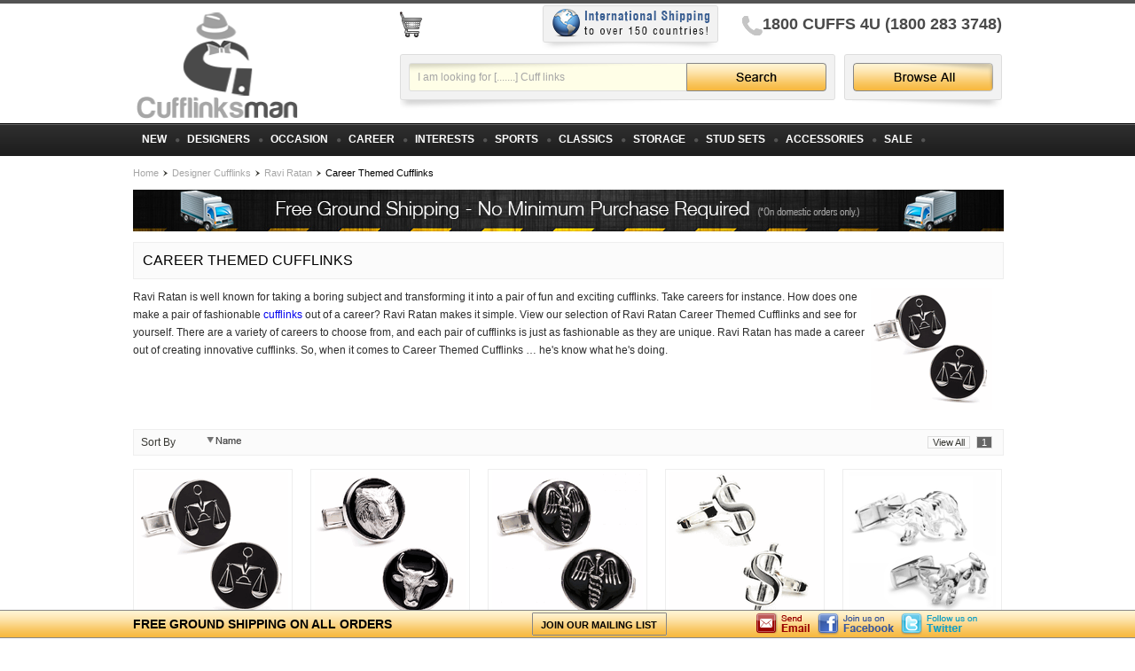

--- FILE ---
content_type: text/html
request_url: https://www.cufflinksman.com/shop-cufflinks-by-designers-ravi-ratan-career-themed-cufflinks.html
body_size: 12832
content:
<!DOCTYPE html PUBLIC "-//W3C//DTD XHTML 1.0 Strict//EN" "http://www.w3.org/TR/xhtml1/DTD/xhtml1-strict.dtd"><html><head><title>Career Themed Cufflinks</title><link rel='shortcut icon' href='https://p10.secure.hostingprod.com/@site.cufflinksman.com/ssl/ystore2012/images/cufflinks-ico.ico' type='image/x-icon' /><meta name="keywords" content="Career Themed Cufflinks" /><meta name="description" content="Career Themed Cufflinks" /><meta name="robots" content="ALL" />
<meta name="robots" content="INDEX,FOLLOW" />
<meta name="classification" content="Business" />
<meta name="distribution" content="Global" />
<meta http-equiv="Content-Type" content="text/html; charset=iso-8859-1" />
<meta name='allow-search' content='Yes' />
<meta name='page_content' content='Products' />
<meta name='lifecycle' content='Catalog' />
<meta name="copyright" content="Copyright 2020 Cufflinksman.com"  />
<meta property="og:title" content="Career Themed Cufflinks" />
<meta property="og:type" content="product" />
<meta property="og:url" content="https://www.cufflinksman.com/shop-cufflinks-by-designers-ravi-ratan-career-themed-cufflinks.html" />
<meta property="og:image" content="https://s.turbifycdn.com/aah/yhst-33021441641232/career-themed-cufflinks-5.gif" />
<meta property="og:brand" content="" />
<meta property="og:site_name" content="Cufflinksman.com" />
<meta property="og:description" content="Ravi Ratan is well known for taking a boring subject and transforming it into a pair of fun and exciting cufflinks. Take careers for instance. How does one make a pair of fashionable cufflinks out of a career? Ravi Ratan makes i..." />
<meta property="og:email" content="info@cufflinksman.com" />
<meta property="og:phone_number" content="1-800-283-3748" />
<meta property="og:latitude" content="40.734379" />
<meta property="og:longitude" content="-73.898145" />
<meta property="og:street-address" content="39th Floor" />
<meta property="og:locality" content="245 Park Avenue" />
<meta property="og:region" content="New York, NY" />
<meta property="og:postal-code" content="10167" />
<meta property="og:country-name" content="USA" /><link rel="stylesheet" type="text/css" href="https://p10.secure.hostingprod.com/@site.cufflinksman.com/ssl/ystore2012/css/style-jan-30-2018.css" />
<meta name="author" content="Cufflinksman" />
<meta name="copyright" content="Cufflinkman" />
<meta name="rating" CONTENT="General" />
<meta name="MS.LOCALE" CONTENT="EN-US" />
<meta name="CATEGORY" CONTENT="home page" />
<meta name="GOOGLEBOT" CONTENT="INDEX,FOLLOW" />
<meta name="robots" CONTENT="index,follow" />
<meta name="msvalidate.01" content="14E199D2EB71366E047C7A0B75737E4D" />
<meta name="alexaVerifyID" content="fnu00GaNu0Db3neLIE6n5N2iVa8" />
<meta http-equiv="Classification" CONTENT="Unique cufflinks store online, formal wear accessory shop" />
<meta name="URL" CONTENT="https://www.cufflinksman.com/" />
<script async src="https://p10.secure.hostingprod.com/@site.cufflinksman.com/ssl/ystore2012/js/contentslider.js" type="text/javascript"></script><meta name='p:domain_verify' content='dc0d7ee8828997e24fe8e8b5371704b6'/></head><body><div id="wrapper-cat"><div id="doc-width"><script async type="text/javascript" src="https://ajax.googleapis.com/ajax/libs/jquery/1.7.1/jquery.min.js"></script>
  <div id="header">
    <div class="header-part"> <a href="index.html" title="CufflinksMan"><img src="https://p10.secure.hostingprod.com/@site.cufflinksman.com/ssl/ystore2012/images/logo.png" width="195" height="135" alt="CufflinksMan" title="CufflinksMan" class="logo"/></a>
      <div class="header-right">
        <div class="header-right-row1">
          <div class="create-account">
            <div id="ys_cpers">
              <div id="yscp_welcome_msg"></div>
              <div id="yscp_signin_link"></div>
              <div id="yscp_myaccount_link"></div>
              <div id="yscp_signout_link"></div>
            </div>
            <div class="ys_clear"></div>
          </div>
        </div>
        <div class="header-right-row2">
          <div class="call-us"> <span>1800 CUFFS 4U (1800 283 3748)</span> <img src="https://p10.secure.hostingprod.com/@site.cufflinksman.com/ssl/ystore2012/images/call-us-icon.png" alt="Call Us" width="23" height="22" title="Call Us"/></div>
          <div class="shopping-cart"> <img src="https://p10.secure.hostingprod.com/@site.cufflinksman.com/ssl/ystore2012/images/shopping-cart-icon.png" alt="Shopping Cart" width="26" height="30" title="Shopping Cart" class="img-left"/>
            <div id="yfc_mini"></div>
          </div>
          <a href="shipping.html" title="International Shipping"><img width="200" height="50" src="https://p10.secure.hostingprod.com/@site.cufflinksman.com/ssl/ystore2012/images/international-shipping.png" alt="International Shipping" title="International Shipping" class="img-left"></a> </div>
        <div class="header-right-row3">
          <div class="browseall"> <a href="browse-all-products.html" title="Browse All"><img src="https://p10.secure.hostingprod.com/@site.cufflinksman.com/ssl/ystore2012/images/brows-all-button.png" width="158" height="32" alt="Browse All" title="Browse All"/></a> </div>
          <div class="search-bg">
            <form method="GET" action="https://www.cufflinksman.com/nsearch.html">
              <input name="catalog" type="hidden" value="yhst-33021441641232" />
              <div class="search-box">
                <input name="query" type="text" class="search-input" value="I am looking for [.......] Cuff links" onBlur="if(this.value==''){this.value='I am looking for [.......] Cuff links'};" onFocus="if(this.value=='I am looking for [.......] Cuff links'){this.value=''};"/>
              </div>
              <input type="image" src="https://p10.secure.hostingprod.com/@site.cufflinksman.com/ssl/ystore2012/images/search-button.png" width="158" height="32" alt="Search" title="Search" class="img-left"/>
            </form>
          </div>
        </div>
      </div>
    </div>
    <div id="header-menu"><div id="menu"><ul class="menu"><li><a href="new-arrivals.html" class="parent" title="New Arrivals"><span>New</span></a></li><li><a href="shop-cufflinks-by-designers.html" class="parent" title="Designer Cufflinks"><span>Designers</span></a><div><table border="0" align="center" cellspacing="0" cellpadding="0" width="100%"><tr><td align="left" width="165" valign="top"><ul><li><a href="fine-mens-jewelry.html" title="FMJ Trading Co."><span>FMJ Trading Co.</span></a></li><li><a href="shop-cufflinks-by-designers-aymara-cufflinks.html" title="Aymara Cufflinks"><span>Aymara Cufflinks</span></a></li><li><a href="shop-cufflinks-by-designers-baade-ii.html" title="Baade Cufflinks"><span>Baade Cufflinks</span></a></li><li><a href="shop-cufflinks-by-designers-cufflinks-inc.html" title="Cufflinks INC"><span>Cufflinks INC</span></a></li><li><a href="shop-cufflinks-by-designers-daniel-dolce.html" title="Daniel Dolce"><span>Daniel Dolce</span></a></li><li><a href="shop-cufflinks-by-designers-ed-hardy.html" title="Ed Hardy Cufflinks"><span>Ed Hardy Cufflinks</span></a></li><li><a href="shop-cufflinks-by-designers-ike-behar-cufflinks.html" title="Ike Behar Cufflinks"><span>Ike Behar Cufflinks</span></a></li><li><a href="shop-cufflinks-by-designers-l2-by-loma.html" title="L2 By Loma"><span>L2 By Loma</span></a></li><li><a href="shop-cufflinks-by-designers-ox-and-bull-trading-co.html" title="Ox And Bull Trading Co"><span>Ox And Bull Trading Co</span></a></li><li><a href="shop-cufflinks-by-designers-penny-black-forty.html" title="Penny Black Forty"><span>Penny Black Forty</span></a></li><li><a href="shop-cufflinks-by-designers-ravi-ratan.html" title="Ravi Ratan"><span>Ravi Ratan</span></a></li></ul></td><td align="left" width="165" valign="top"><ul><li><a href="shop-cufflinks-by-designers-tateossian.html" title="Tateossian"><span>Tateossian</span></a></li><li><a href="shop-cufflinks-by-designers-tokens-and-icons.html" title="Tokens and Icons"><span>Tokens and Icons</span></a></li><li><a href="shop-cufflinks-by-designers-cufflinksman.html" title="Cufflinksman®"><span>Cufflinksman®</span></a></li></ul></td></tr></table></div></li><li><a href="cufflinks-by-occasion.html" class="parent" title="Occasion"><span>Occasion</span></a><div><table border="0" align="center" cellspacing="0" cellpadding="0" width="100%"><tr><td align="left" width="165" valign="top"><ul><li><a href="cufflinks-by-occasion-st-patrics-day-cufflinks.html" title="St Patrics Day Cufflinks"><span>St Patrics Day Cufflinks</span></a></li><li><a href="cufflinks-by-occasion-christmas-cufflinks.html" title="Christmas Cufflinks"><span>Christmas Cufflinks</span></a></li><li><a href="cufflinks-by-occasion-cinco-de-mayo.html" title="Cinco De Mayo"><span>Cinco De Mayo</span></a></li><li><a href="cufflinks-by-occasion-father-s-day-cufflinks.html" title="Father'S Day Cufflinks"><span>Father'S Day Cufflinks</span></a></li><li><a href="cufflinks-by-occasion-fall-cufflinks.html" title="Fall Cufflinks"><span>Fall Cufflinks</span></a></li><li><a href="cufflinks-by-occasion-graduation-cufflinks.html" title="Graduation Cufflinks"><span>Graduation Cufflinks</span></a></li><li><a href="cufflinks-by-occasion-independence-day.html" title="Independence Day"><span>Independence Day</span></a></li><li><a href="cufflinks-by-occasion-halloween.html" title="Halloween"><span>Halloween</span></a></li><li><a href="cufflinks-by-occasion-easter-cufflinks.html" title="Easter Cufflinks"><span>Easter Cufflinks</span></a></li><li><a href="cufflinks-by-occasion-jewish-holidays.html" title="Jewish Holidays"><span>Jewish Holidays</span></a></li><li><a href="cufflinks-by-occasion-mardi-gras-cufflinks.html" title="Mardi Gras Cufflinks"><span>Mardi Gras Cufflinks</span></a></li></ul></td><td align="left" width="165" valign="top"><ul><li><a href="cufflinks-by-occasion-memorial-day.html" title="Memorial Day"><span>Memorial Day</span></a></li><li><a href="cufflinks-by-occasion-new-years-cufflinks.html" title="New Years Cufflinks"><span>New Years Cufflinks</span></a></li><li><a href="cufflinks-by-occasion-president-s-day.html" title="President'S Day"><span>President'S Day</span></a></li><li><a href="cufflinks-by-occasion-spring-cufflinks.html" title="Spring Cufflinks"><span>Spring Cufflinks</span></a></li><li><a href="cufflinks-by-occasion-summer-cufflinks.html" title="Summer Cufflinks"><span>Summer Cufflinks</span></a></li><li><a href="cufflinks-by-occasion-tax-season.html" title="Tax Season"><span>Tax Season</span></a></li><li><a href="cufflinks-by-occasion-valentines-day-cufflinks.html" title="Valentines Day Cufflinks"><span>Valentines Day Cufflinks</span></a></li><li><a href="cufflinks-by-occasion-winter-cufflinks.html" title="Winter Cufflinks"><span>Winter Cufflinks</span></a></li></ul></td></tr></table></div></li><li><a href="shop-career-related-cufflinks.html" class="parent" title="Career Related Cufflinks"><span>Career</span></a><div><table border="0" align="center" cellspacing="0" cellpadding="0" width="100%"><tr><td align="left" width="165" valign="top"><ul><li><a href="shop-cufflinks-by-hobbies-interests-nautical.html" title="Nautical Cufflinks"><span>Nautical Cufflinks</span></a></li><li><a href="shop-career-related-construction-cufflinks.html" title="Construction Cufflinks"><span>Construction Cufflinks</span></a></li><li><a href="shop-career-related-cufflinks-medical-cufflinks.html" title="Medical Cufflinks"><span>Medical Cufflinks</span></a></li><li><a href="shop-career-related-farm-cufflinks.html" title="Farm Cufflinks"><span>Farm Cufflinks</span></a></li><li><a href="shop-career-related-cufflinks-financial-cufflinks.html" title="Financial Cufflinks"><span>Financial Cufflinks</span></a></li><li><a href="shop-career-related-cufflinks-fire-department-cufflinks.html" title="Fire Department Cufflinks"><span>Fire Department Cufflinks</span></a></li><li><a href="shop-career-related-cufflinks-law-cufflinks.html" title="Legal Cufflinks"><span>Legal Cufflinks</span></a></li><li><a href="shop-career-related-cufflinks-military-cufflinks.html" title="Military Cufflinks"><span>Military Cufflinks</span></a></li><li><a href="shop-career-related-cufflinks-photography-cufflinks.html" title="Photography Cufflinks"><span>Photography Cufflinks</span></a></li><li><a href="shop-career-related-chef-cufflinks.html" title="Chef Cufflinks"><span>Chef Cufflinks</span></a></li><li><a href="shop-career-related-barber-cufflinks.html" title="Barber Cufflinks"><span>Barber Cufflinks</span></a></li></ul></td><td align="left" width="165" valign="top"><ul><li><a href="shop-career-related-boss-cufflinks.html" title="Boss Cufflinks"><span>Boss Cufflinks</span></a></li><li><a href="shop-career-related-cufflinks-high-tech-cufflinks.html" title="High Tech Cufflinks"><span>High Tech Cufflinks</span></a></li><li><a href="shop-career-related-cufflinks-other-cufflinks.html" title="Other Careers Cufflinks"><span>Other Careers Cufflinks</span></a></li></ul></td></tr></table></div></li><li><a href="shop-cufflinks-by-hobbies-interests.html" class="parent" title="Hobbies/Interests"><span>Interests</span></a><div><table border="0" align="center" cellspacing="0" cellpadding="0" width="100%"><tr><td align="left" width="165" valign="top"><ul><li><a href="shop-cufflinks-by-hobbies-interests-coins.html" title="Coin Cufflinks"><span>Coin Cufflinks</span></a></li><li><a href="shop-cufflinks-by-hobbies-interests-movies-superhero-cufflinks.html" title="Superhero Cufflinks"><span>Superhero Cufflinks</span></a></li><li><a href="shop-cufflinks-by-animals.html" title="Animal Cufflinks"><span>Animal Cufflinks</span></a></li><li><a href="shop-cufflinks-by-hobbies-interests-art.html" title="Art Cufflinks"><span>Art Cufflinks</span></a></li><li><a href="shop-cufflinks-by-local-interests-bar-cufflinks.html" title="Bar Cufflinks"><span>Bar Cufflinks</span></a></li><li><a href="shop-cufflinks-by-local-interests-collector-cufflinks.html" title="Collector Cufflinks"><span>Collector Cufflinks</span></a></li><li><a href="shop-cufflinks-by-hobbies-interests-food-amd-drink.html" title="Food / Drink Cufflinks"><span>Food / Drink Cufflinks</span></a></li><li><a href="shop-cufflinks-by-hobbies-interests-gambling.html" title="Gambling Cufflinks"><span>Gambling Cufflinks</span></a></li><li><a href="shop-cufflinks-by-hobbies-interests-geek-cufflinks.html" title="Geek Cufflinks"><span>Geek Cufflinks</span></a></li><li><a href="shop-cufflinks-by-local-interests.html" title="Local Interests Cufflinks"><span>Local Interests Cufflinks</span></a></li><li><a href="shop-cufflinks-by-hobbies-interests-movies.html" title="Movie Cufflinks"><span>Movie Cufflinks</span></a></li></ul></td><td align="left" width="165" valign="top"><ul><li><a href="shop-cufflinks-by-hobbies-interests-music.html" title="Music Cufflinks"><span>Music Cufflinks</span></a></li><li><a href="shop-cufflinks-by-hobbies-interests-political.html" title="Political Cufflinks"><span>Political Cufflinks</span></a></li><li><a href="shop-cufflinks-by-hobbies-interests-religion-and-zen.html" title="Religion And Zen Cufflinks"><span>Religion And Zen Cufflinks</span></a></li><li><a href="shop-cufflinks-by-local-interests-smoking-cufflinks.html" title="Smoking Cufflinks"><span>Smoking Cufflinks</span></a></li><li><a href="shop-cufflinks-by-transportation.html" title="Transportation Cufflinks"><span>Transportation Cufflinks</span></a></li><li><a href="shop-cufflinks-by-hobbies-interests-theater.html" title="Theater Cufflinks"><span>Theater Cufflinks</span></a></li><li><a href="shop-cufflinks-by-local-interests-flags.html" title="Flag Cufflinks"><span>Flag Cufflinks</span></a></li><li><a href="shop-cufflinks-by-functional-watch-cufflinks.html" title="Watch Cufflinks"><span>Watch Cufflinks</span></a></li><li><a href="shop-cufflinks-by-hobbies-interests-connoisseur.html" title="Connoisseur Cufflinks"><span>Connoisseur Cufflinks</span></a></li><li><a href="shop-cufflinks-by-hobbies-interests-movies-superhero-batman-cufflinks" title="Batman Cufflinks"><span>Batman Cufflinks</span></a></li></ul></td></tr></table></div></li><li><a href="shop-cufflinks-by-cufflinks-sports.html" class="parent" title="Sports Cufflinks"><span>Sports</span></a><div><table border="0" align="center" cellspacing="0" cellpadding="0" width="100%"><tr><td align="left" width="165" valign="top"><ul><li><a href="shop-cufflinks-by-cufflinks-sports--nba.html" title="NBA Basketball Cufflinks"><span>NBA Basketball Cufflinks</span></a></li><li><a href="shop-cufflinks-by-cufflinks-sports--nfl.html" title="NFL Football Cufflinks"><span>NFL Football Cufflinks</span></a></li><li><a href="shop-cufflinks-by-cufflinks-sports--mlb.html" title="MLB Baseball Cufflinks"><span>MLB Baseball Cufflinks</span></a></li><li><a href="shop-cufflinks-by-cufflinks-sports--nhl.html" title="NHL Hockey Cufflinks"><span>NHL Hockey Cufflinks</span></a></li><li><a href="shop-cufflinks-by-cufflinks-sports--ncaa.html" title="NCAA College University Cufflinks"><span>NCAA College University Cufflinks</span></a></li><li><a href="shop-cufflinks-by-cufflinks-sports-golf.html" title="Golf Cufflinks"><span>Golf Cufflinks</span></a></li><li><a href="shop-cufflinks-by-cufflinks-sports-soccer-futbol.html" title="Soccer / Football Cufflinks"><span>Soccer / Football Cufflinks</span></a></li><li><a href="shop-cufflinks-by-cufflinks-sports-general-sports.html" title="General Sports Cufflinks"><span>General Sports Cufflinks</span></a></li><li><a href="shop-cufflinks-by-cufflinks-sports-hunting-and-fishing.html" title="Hunting And Fishing Cufflinks"><span>Hunting And Fishing Cufflinks</span></a></li><li><a href="shop-cufflinks-by-sports-stadium-cufflinks.html" title="Stadium Cufflinks"><span>Stadium Cufflinks</span></a></li><li><a href="shop-cufflinks-by-cufflinks-sports-commemorative.html" title="Commemorative Sports Cufflinks"><span>Commemorative Sports Cufflinks</span></a></li></ul></td><td align="left" width="165" valign="top"><ul><li><a href="shop-cufflinks-by-sports-racing-cufflinks.html" title="Racing Cufflinks"><span>Racing Cufflinks</span></a></li></ul></td></tr></table></div></li><li><a href="shop-cufflinks-by-classic-cufflinks.html" class="parent" title="Classic Cufflinks"><span>Classics</span></a><div><table border="0" align="center" cellspacing="0" cellpadding="0" width="100%"><tr><td align="left" width="165" valign="top"><ul><li><a href="shop-cufflinks-by-classic-cufflinks-basic-cufflinks.html" title="Basic Cufflinks"><span>Basic Cufflinks</span></a></li><li><a href="shop-cufflinks-by-classic-cufflinks-for-men.html" title="Cufflinks For Men"><span>Cufflinks For Men</span></a></li><li><a href="shop-cufflinks-by-classic-cufflinks-for-women.html" title="Cufflinks for Women"><span>Cufflinks for Women</span></a></li><li><a href="shop-cufflinks-by-classic-custom-cufflinks.html" title="Custom Cufflinks"><span>Custom Cufflinks</span></a></li><li><a href="shop-cufflinks-by-engravable-cufflinks.html" title="Engravable Cufflinks"><span>Engravable Cufflinks</span></a></li><li><a href="shop-cufflinks-by-functional.html" title="Functional Mechanical Cufflinks"><span>Functional Mechanical Cufflinks</span></a></li><li><a href="shop-cufflinks-by-classic-handmade-cufflinks.html" title="Handmade Cufflinks"><span>Handmade Cufflinks</span></a></li><li><a href="shop-cufflinks-by-classic-luxury-cufflinks.html" title="Luxury Cufflinks"><span>Luxury Cufflinks</span></a></li><li><a href="shop-cufflinks-by-classic-personalized-cufflinks.html" title="Personalized Cufflinks"><span>Personalized Cufflinks</span></a></li><li><a href="shop-cufflinks-by-material-silk.html" title="Silk Cufflinks"><span>Silk Cufflinks</span></a></li><li><a href="shop-cufflinks-by-classic-cufflinks-striped-cufflinks.html" title="Striped Cufflinks"><span>Striped Cufflinks</span></a></li></ul></td><td align="left" width="165" valign="top"><ul><li><a href="shop-cufflinks-by-classic-symbol-cufflinks.html" title="Symbol Cufflinks"><span>Symbol Cufflinks</span></a></li><li><a href="shop-cufflinks-by-classic-presidential-cufflinks.html" title="Presidential Cufflinks"><span>Presidential Cufflinks</span></a></li><li><a href="shop-cufflinks-by-wedding.html" title="Wedding Cufflinks"><span>Wedding Cufflinks</span></a></li><li><a href="shop-cufflinks-by-classic-vintage-cufflinks.html" title="Vintage Cufflinks"><span>Vintage Cufflinks</span></a></li><li><a href="shop-cufflinks-by-hobbies-interests-skulls.html" title="Skull Cufflinks"><span>Skull Cufflinks</span></a></li><li><a href="shop-cufflinks-by-classic-locket-cufflinks.html" title="Locket Cufflinks"><span>Locket Cufflinks</span></a></li></ul></td></tr></table></div></li><li><a href="shop-cufflinks-by-cufflinks-storage.html" class="parent" title="Cufflinks Storage"><span>Storage</span></a></li><li><a href="shop-cufflinks-by-stud-sets.html" class="parent" title="Stud Sets Cufflinks"><span>Stud Sets</span></a><div class="right-box"><table border="0" align="center" cellspacing="0" cellpadding="0" width="100%"><tr><td align="left" width="165" valign="top"><ul><li><a href="shop-cufflinks-by-stud-sets-crystal-studs.html" title="Crystal Studs"><span>Crystal Studs</span></a></li><li><a href="shop-cufflinks-by-stud-sets-cufflinks-and-studs.html" title="Cufflinks And Studs"><span>Cufflinks And Studs</span></a></li><li><a href="shop-cufflinks-by-stud-sets-dress-studs.html" title="Dress Studs"><span>Dress Studs</span></a></li><li><a href="shop-cufflinks-by-stud-sets-ruby-studs.html" title="Ruby Studs"><span>Ruby Studs</span></a></li></ul></td></tr></table></div></li><li><a href="accessories.html" class="parent" title="Accessories"><span>Accessories</span></a><div class="right-box"><table border="0" align="center" cellspacing="0" cellpadding="0" width="100%"><tr><td align="left" width="165" valign="top"><ul><li><a href="shop-cufflinks-by-tie-tacks-and-tie-bars.html" title="Tie Tacks And Tie Bars"><span>Tie Tacks And Tie Bars</span></a></li><li><a href="shop-cufflinks-by-golf-markers.html" title="Golf Markers"><span>Golf Markers</span></a></li><li><a href="shop-cufflinks-by-button-covers.html" title="Button Covers"><span>Button Covers</span></a></li><li><a href="shop-cufflinks-by-money-clips.html" title="Money Clips"><span>Money Clips</span></a></li></ul></td></tr></table></div></li><li><a href="sale.html" class="parent" title="Sale"><span>Sale</span></a></li></ul></div></div> </div><div id="content-width"><div class="content-main"><div class="breadcrumb"><a href="index.html" title="Home">Home</a><img src='https://p10.secure.hostingprod.com/@site.cufflinksman.com/ssl/ystore2012/images/breadcrumb-bullat.png' alt='' title='' width='5' height='7' class='bullat-icon'> <a href="shop-cufflinks-by-designers.html" title="Designer Cufflinks">Designer Cufflinks</a><img src='https://p10.secure.hostingprod.com/@site.cufflinksman.com/ssl/ystore2012/images/breadcrumb-bullat.png' alt='' title='' width='5' height='7' class='bullat-icon'> <a href="shop-cufflinks-by-designers-ravi-ratan.html" title="Ravi Ratan">Ravi Ratan</a><img src='https://p10.secure.hostingprod.com/@site.cufflinksman.com/ssl/ystore2012/images/breadcrumb-bullat.png' alt='' title='' width='5' height='7' class='bullat-icon'> <span>Career Themed Cufflinks</span><br /></div><div class="promotional-strip"><img src="https://s.turbifycdn.com/aah/yhst-33021441641232/blue-mosaic-checker-board-cufflinks-20.gif" width="982" height="47" border="0" hspace="0" vspace="0" /></div><div class="cat-title"><h1>Career Themed Cufflinks</h1></div><div class="cat-banner"><div class="cat-banner-left"><p>Ravi Ratan is well known for taking a boring subject and transforming it into a pair of fun and exciting cufflinks. Take careers for instance. How does one make a pair of fashionable <a href="http://www.cufflinksman.com/">cufflinks</a> out of a career? Ravi Ratan makes it simple. View our selection of Ravi Ratan Career Themed Cufflinks and see for yourself. There are a variety of careers to choose from, and each pair of cufflinks is just as fashionable as they are unique. Ravi Ratan has made a career out of creating innovative cufflinks. So, when it comes to Career Themed Cufflinks … he&#039s know what he&#039s doing.</p></div><div class="cat-banner-right"><img src="https://s.turbifycdn.com/aah/yhst-33021441641232/career-themed-cufflinks-6.gif" width="137" height="137" border="0" hspace="0" vspace="0" alt="Career Themed Cufflinks" /></div></div><script type="text/javascript" language="javascript1.2">
//<![CDATA[
var pno=25;var itotal=9;var data = new Array();
function dataadds(did, pname) {
    this.divid = did;
    this.productname = pname;
}
function sortByNameAscending(a, b) {
    var x = a.productname.toLowerCase();
    var y = b.productname.toLowerCase();
    return ((x < y) ? -1 : ((x > y) ? 1 : 0));
}
function sortByNameDescending(a, b) {
    var x = b.productname.toLowerCase();
    var y = a.productname.toLowerCase();
    return ((x < y) ? -1 : ((x > y) ? 1 : 0));
}
function sortArray(val) {
    if (val == 0) {
        document.getElementById('name-ztoa').style.display = '';
        document.getElementById('name-atoz').style.display = 'none';
        document.getElementById('bname-ztoa').style.display = '';
        document.getElementById('bname-atoz').style.display = 'none';
        data.sort(sortByNameAscending);
    } else if (val == 1) {
        document.getElementById('name-ztoa').style.display = 'none';
        document.getElementById('name-atoz').style.display = '';
    document.getElementById('bname-ztoa').style.display = 'none';
        document.getElementById('bname-atoz').style.display = '';   
    data.sort(sortByNameDescending);
    }
    viewpaging(itotal, 1);
}
function viewpaging(len, curpage) {
    pagenum = curpage;
    totalpage = Math.ceil(len / pno);
    startpos = (curpage - 1) * pno;
    endpos = (curpage * pno) - 1;
    var str = '<div class="content-bg">';
    var count = 0;
    var x = 1;
    for (i = 0; i < len; i++) {
        if ((i >= startpos && i <= endpos) || (curpage == 404)) {

            if (x % 5 == 0) {
                str = str + "<div class='fp-bg' style='padding-right:0;'>";
            } else {
                str = str + "<div class='fp-bg'>";
            }
            x++;
            str = str + document.getElementById(data[i].divid).innerHTML + "</div>";
            count++;
            if (count == 5) {
                str += '</div><div class="content-bg">';
                count = 0;
            }
        }
    }
    for (i = count; i < 5; i++) {
        str = str + "<div class='fp-bg' style='padding-right:0;'>&nbsp;</div>";

    }
    str += '</div>';
    document.getElementById("page").innerHTML = str;
    distxt = " ";
    if (curpage != 404 && curpage > 1) {
        distxt = distxt + "<a href=javascript:viewpaging(" + len + "," + (curpage - 1) + "); class='prev'>Prev </a>";
    }
    if (curpage == 404) {
        distxt = distxt + "<span>View All</span> ";
    } else {
        distxt = distxt + "<a href=javascript:viewpaging(" + len + ",404);>View All</a> ";
    }
    for (i = 1; i <= totalpage; i++) {
        if (i == curpage) {
            distxt = distxt + " <span>" + i + "</span> ";
        } else {
            distxt = distxt + " <a href=javascript:viewpaging(" + len + "," + i + ");>" + i + "</a>";
        }
    }
    if (curpage != 404 && curpage < totalpage) {
        distxt = distxt + " <a href=javascript:viewpaging(" + len + "," + (curpage + 1) + "); class='next'>Next</a>";
    }
    document.getElementById('main').innerHTML = distxt;
    document.getElementById('main-1').innerHTML = distxt;
}//]]>
</script><div class="numbering"><div class="numbering-bg"><p class="sort-by" style="width:70px;"><span>Sort By</span></p><div class="sort-name-1"><a id="name-ztoa" onclick="javascript:sortArray(1);" href="#"><img style="margin:0px 0px 0px 12px;" title="Down Arrow" alt="Down Arrow" src="https://p10.secure.hostingprod.com/@site.cufflinksman.com/ssl/ystore2012/images/namedesc.png"> </img></a><a id="name-atoz" style="display: none;" onclick="javascript:sortArray(0);" href="#"><img style="margin:0px 0px 0px 12px;" title="Up Arrow" alt="Up Arrow" src="https://p10.secure.hostingprod.com/@site.cufflinksman.com/ssl/ystore2012/images/nameasc.png"> </img></a></div><div class="paging" id="main"></div></div></div><div id="page" style="display: block;"></div><div class="fp-bg" id="page0" style="display: none;"><div class="fp-box"><div class="fp-display"><div class="img-center"><a href="sterling-scales-of-justice-cufflinks.html"><img src="https://s.turbifycdn.com/aah/yhst-33021441641232/sterling-scales-of-justice-cufflinks-4.gif" width="170" height="170" align="center" border="0" hspace="0" vspace="0" alt="Sterling Scales Of Justice Cufflinks" style="margin-top: 2px; margin-bottom: 2px;" oncontextmenu="alert(&quot;This image is copyright-protected&quot;); return false;" title="Sterling Scales Of Justice Cufflinks" /></a></div></div><div class="fp-details"><h2 style="height:30px;"><a href="sterling-scales-of-justice-cufflinks.html" title="Sterling Scales Of Justice Cufflinks">Sterling Scales Of Justice Cufflinks</a></h2><p class="price-box"><span>$174.95</span><a href="sterling-scales-of-justice-cufflinks.html" title="Sterling Scales Of Justice Cufflinks">&nbsp;</a></p></div></div></div><script type="text/javascript" language="javascript1.2">
//<![CDATA[
data[data.length]= new dataadds('page0','Sterling Scales Of Justice Cufflinks');//]]>
</script><div class="fp-bg" id="page1" style="display: none;"><div class="fp-box"><div class="fp-display"><div class="img-center"><a href="enamel-bear-and-bull-cufflinks.html"><img src="https://s.turbifycdn.com/aah/yhst-33021441641232/enamel-bear-and-bull-cufflinks-4.gif" width="170" height="170" align="center" border="0" hspace="0" vspace="0" alt="Enamel Bear And Bull Cufflinks" style="margin-top: 2px; margin-bottom: 2px;" oncontextmenu="alert(&quot;This image is copyright-protected&quot;); return false;" title="Enamel Bear And Bull Cufflinks" /></a></div></div><div class="fp-details"><h2 style="height:30px;"><a href="enamel-bear-and-bull-cufflinks.html" title="Enamel Bear And Bull Cufflinks">Enamel Bear And Bull Cufflinks</a></h2><p class="price-box"><span>$135.49</span><a href="enamel-bear-and-bull-cufflinks.html" title="Enamel Bear And Bull Cufflinks">&nbsp;</a></p></div></div></div><script type="text/javascript" language="javascript1.2">
//<![CDATA[
data[data.length]= new dataadds('page1','Enamel Bear And Bull Cufflinks');//]]>
</script><div class="fp-bg" id="page2" style="display: none;"><div class="fp-box"><div class="fp-display"><div class="img-center"><a href="enamel-medical-caduceus-cufflinks.html"><img src="https://s.turbifycdn.com/aah/yhst-33021441641232/enamel-medical-caduceus-cufflinks-4.gif" width="170" height="170" align="center" border="0" hspace="0" vspace="0" alt="Enamel Medical Caduceus Cufflinks" style="margin-top: 2px; margin-bottom: 2px;" oncontextmenu="alert(&quot;This image is copyright-protected&quot;); return false;" title="Enamel Medical Caduceus Cufflinks" /></a></div></div><div class="fp-details"><h2 style="height:30px;"><a href="enamel-medical-caduceus-cufflinks.html" title="Enamel Medical Caduceus Cufflinks">Enamel Medical Caduceus Cufflinks</a></h2><p class="price-box"><span>$124.99</span><a href="enamel-medical-caduceus-cufflinks.html" title="Enamel Medical Caduceus Cufflinks">&nbsp;</a></p></div></div></div><script type="text/javascript" language="javascript1.2">
//<![CDATA[
data[data.length]= new dataadds('page2','Enamel Medical Caduceus Cufflinks');//]]>
</script><div class="fp-bg" id="page3" style="display: none;"><div class="fp-box"><div class="fp-display"><div class="img-center"><a href="dollar-sign-cufflinks.html"><img src="https://s.turbifycdn.com/aah/yhst-33021441641232/dollar-sign-cufflinks-4.gif" width="170" height="170" align="center" border="0" hspace="0" vspace="0" alt="Dollar Sign Cufflinks" style="margin-top: 2px; margin-bottom: 2px;" oncontextmenu="alert(&quot;This image is copyright-protected&quot;); return false;" title="Dollar Sign Cufflinks" /></a></div></div><div class="fp-details"><h2 style="height:30px;"><a href="dollar-sign-cufflinks.html" title="Dollar Sign Cufflinks">Dollar Sign Cufflinks</a></h2><p class="price-box"><span>$99.99</span><a href="dollar-sign-cufflinks.html" title="Dollar Sign Cufflinks">&nbsp;</a></p></div></div></div><script type="text/javascript" language="javascript1.2">
//<![CDATA[
data[data.length]= new dataadds('page3','Dollar Sign Cufflinks');//]]>
</script><div class="fp-bg" id="page4" style="display: none;"><div class="fp-box"><div class="fp-display"><div class="img-center"><a href="bear-and-bull-cufflinks.html"><img src="https://s.turbifycdn.com/aah/yhst-33021441641232/bear-and-bull-cufflinks-8.gif" width="170" height="170" align="center" border="0" hspace="0" vspace="0" alt="Bear And Bull Cufflinks" style="margin-top: 2px; margin-bottom: 2px;" oncontextmenu="alert(&quot;This image is copyright-protected&quot;); return false;" title="Bear And Bull Cufflinks" /></a></div></div><div class="fp-details"><h2 style="height:30px;"><a href="bear-and-bull-cufflinks.html" title="Bear And Bull Cufflinks">Bear And Bull Cufflinks</a></h2><p class="price-box"><span>$249.95</span><a href="bear-and-bull-cufflinks.html" title="Bear And Bull Cufflinks">&nbsp;</a></p></div></div></div><script type="text/javascript" language="javascript1.2">
//<![CDATA[
data[data.length]= new dataadds('page4','Bear And Bull Cufflinks');//]]>
</script><div class="fp-bg" id="page5" style="display: none;"><div class="fp-box"><div class="fp-display"><div class="img-center"><a href="oil-derrick-cufflinks.html"><img src="https://s.turbifycdn.com/aah/yhst-33021441641232/oil-derrick-cufflinks-4.gif" width="170" height="170" align="center" border="0" hspace="0" vspace="0" alt="Oil Derrick Cufflinks" style="margin-top: 2px; margin-bottom: 2px;" oncontextmenu="alert(&quot;This image is copyright-protected&quot;); return false;" title="Oil Derrick Cufflinks" /></a></div></div><div class="fp-details"><h2 style="height:30px;"><a href="oil-derrick-cufflinks.html" title="Oil Derrick Cufflinks">Oil Derrick Cufflinks</a></h2><p class="price-box"><span>$219.95</span><a href="oil-derrick-cufflinks.html" title="Oil Derrick Cufflinks">&nbsp;</a></p></div></div></div><script type="text/javascript" language="javascript1.2">
//<![CDATA[
data[data.length]= new dataadds('page5','Oil Derrick Cufflinks');//]]>
</script><div class="fp-bg" id="page6" style="display: none;"><div class="fp-box"><div class="fp-display"><div class="img-center"><a href="sterling-legal-gavel-cufflinks.html"><img src="https://s.turbifycdn.com/aah/yhst-33021441641232/sterling-legal-gavel-cufflinks-4.gif" width="170" height="170" align="center" border="0" hspace="0" vspace="0" alt="Sterling Legal Gavel Cufflinks" style="margin-top: 2px; margin-bottom: 2px;" oncontextmenu="alert(&quot;This image is copyright-protected&quot;); return false;" title="Sterling Legal Gavel Cufflinks" /></a></div></div><div class="fp-details"><h2 style="height:30px;"><a href="sterling-legal-gavel-cufflinks.html" title="Sterling Legal Gavel Cufflinks">Sterling Legal Gavel Cufflinks</a></h2><p class="price-box"><span>$249.95</span><a href="sterling-legal-gavel-cufflinks.html" title="Sterling Legal Gavel Cufflinks">&nbsp;</a></p></div></div></div><script type="text/javascript" language="javascript1.2">
//<![CDATA[
data[data.length]= new dataadds('page6','Sterling Legal Gavel Cufflinks');//]]>
</script><div class="fp-bg" id="page7" style="display: none;"><div class="fp-box"><div class="fp-display"><div class="img-center"><a href="sterling-poker-chip-cufflinks.html"><img src="https://s.turbifycdn.com/aah/yhst-33021441641232/sterling-poker-chip-cufflinks-4.gif" width="170" height="170" align="center" border="0" hspace="0" vspace="0" alt="Sterling Poker Chip Cufflinks" style="margin-top: 2px; margin-bottom: 2px;" oncontextmenu="alert(&quot;This image is copyright-protected&quot;); return false;" title="Sterling Poker Chip Cufflinks" /></a></div></div><div class="fp-details"><h2 style="height:30px;"><a href="sterling-poker-chip-cufflinks.html" title="Sterling Poker Chip Cufflinks">Sterling Poker Chip Cufflinks</a></h2><p class="price-box"><span>$219.95</span><a href="sterling-poker-chip-cufflinks.html" title="Sterling Poker Chip Cufflinks">&nbsp;</a></p></div></div></div><script type="text/javascript" language="javascript1.2">
//<![CDATA[
data[data.length]= new dataadds('page7','Sterling Poker Chip Cufflinks');//]]>
</script><div class="fp-bg" id="page8" style="display: none;"><div class="fp-box"><div class="fp-display"><div class="img-center"><a href="guitar-amp-cufflinks.html"><img src="https://s.turbifycdn.com/aah/yhst-33021441641232/guitar-amp-cufflinks-4.gif" width="170" height="170" align="center" border="0" hspace="0" vspace="0" alt="Guitar Amp Cufflinks" style="margin-top: 2px; margin-bottom: 2px;" oncontextmenu="alert(&quot;This image is copyright-protected&quot;); return false;" title="Guitar Amp Cufflinks" /></a></div></div><div class="fp-details"><h2 style="height:30px;"><a href="guitar-amp-cufflinks.html" title="Guitar Amp Cufflinks">Guitar Amp Cufflinks</a></h2><p class="price-box"><span>$75.00</span><a href="guitar-amp-cufflinks.html" title="Guitar Amp Cufflinks">&nbsp;</a></p></div></div></div><script type="text/javascript" language="javascript1.2">
//<![CDATA[
data[data.length]= new dataadds('page8','Guitar Amp Cufflinks');//]]>
</script><div class="numbering"><div class="numbering-bg"><p class="sort-by" style="width:70px;"><span>Sort By</span></p><div class="sort-name-1"><a id="bname-ztoa" href="#" onclick="javascript:sortArray(1);"><img style="margin:0px 0px 0px 12px;" title="Down Arrow" alt="Down Arrow" src="https://p10.secure.hostingprod.com/@site.cufflinksman.com/ssl/ystore2012/images/namedesc.png"> </img></a><a id="bname-atoz" style="display: none;" href="#" onclick="javascript:sortArray(0);"><img style="margin:0px 0px 0px 12px;" title="Up Arrow" alt="Up Arrow" src="https://p10.secure.hostingprod.com/@site.cufflinksman.com/ssl/ystore2012/images/nameasc.png"> </img></a></div><div class="paging" id="main-1"></div></div></div><script type="text/javascript" language="javascript1.2">
//<![CDATA[
viewpaging(9,1);//]]>
</script></div></div></div><script type="text/javascript" language="javascript1.2">
//<![CDATA[
ContentSlider('slider1', 5000);//]]>
</script><div id="wrapper-bottom1">
  <div class="footer-row1">
    <div class="footer-row1-bg">
      <div class="cuff-cat"> <span>Cufflinks Categories</span>
        <ul>
          <li><a title="Cufflinks Sale" href="https://www.cufflinksman.com/sale.html">Cufflinks Sale</a></li>
          <li><a title="Cufflinks By Price" href="https://www.cufflinksman.com/shop-cufflinks-by-price.html">Cufflinks By Price</a></li>
          <li><a title="Cufflinks By Color" href="https://www.cufflinksman.com/shop-cufflinks-by-color.html">Cufflinks By Color</a></li>
          <li><a title="Cufflinks By Material" href="https://www.cufflinksman.com/shop-cufflinks-by-material.html">Cufflinks By Material</a></li>
          <li><a title="Cufflinks By Finish" href="https://www.cufflinksman.com/by-type-of-finish.html">Cufflinks By Finish</a></li>
          <li><a title="Interests Cufflinks" href="https://www.cufflinksman.com/shop-cufflinks-by-hobbies-interests.html">Interests Cufflinks</a></li>
          <li><a title="Sports Cufflinks" href="https://www.cufflinksman.com/shop-cufflinks-by-cufflinks-sports.html">Sports Cufflinks</a></li>
          <li><a title="Classic Cufflinks" href="https://www.cufflinksman.com/shop-cufflinks-by-classic-cufflinks.html">Classic Cufflinks</a></li>
        </ul>
        <ul>
          <li><a title="Cufflinks By Stone" href="https://www.cufflinksman.com/shop-cufflinks-by-stones.html">Cufflinks By Stone</a></li>
          <li><a title="Cufflinks By Pattern" href="https://www.cufflinksman.com/cufflinks-by-pattern.html">Cufflinks By Pattern</a></li>
          <li><a title="Cufflinks By Shape" href="https://www.cufflinksman.com/cufflinks-by-shape.html">Cufflinks By Shape</a></li>
          <li><a title="Designer Cufflinks" href="https://www.cufflinksman.com/shop-cufflinks-by-designers.html">Designer Cufflinks</a></li>
          <li><a title="Career Cufflinks" href="https://www.cufflinksman.com/shop-career-related-cufflinks.html">Career Cufflinks</a></li>
          <li><a title="Cufflinks Storage" href="https://www.cufflinksman.com/shop-cufflinks-by-cufflinks-storage.html">Cufflinks Storage</a></li>
          <li><a title="Stud Sets" href="https://www.cufflinksman.com/shop-cufflinks-by-stud-sets.html">Stud Sets</a></li>
        </ul>
      </div>
      <div class="quick-links"> <span>Quick Links</span>
        <ul>
          <li><a title="About Us" href="https://www.cufflinksman.com/aboutus.html">About Us</a></li>
          <li><a title="FAQs" href="https://www.cufflinksman.com/faq.html">FAQs</a></li>
          <li><a title="Contact Us" href="https://www.cufflinksman.com/contactus.html">Contact Us</a></li>
          <li><a title="Bulk Orders" href="https://www.cufflinksman.com/bulk-orders.html">Bulk Orders</a></li>
          <li><a title="Testimonials" href="https://www.cufflinksman.com/testimonials.html">Testimonials</a></li>
          <li><a title="Shipping" href="https://www.cufflinksman.com/shipping.html">Shipping</a></li>
        </ul>
        <ul>
          <li><a title="Cufflinks Blog" target="_blank" href="https://blog.cufflinksman.com/">Cufflinks Blog</a></li>
          <li><a title="Site Map" href="https://www.cufflinksman.com/ind.html">Site Map</a></li>
          <li><a title="Privacy" href="https://www.cufflinksman.com/privacypolicy.html">Privacy</a></li>
          <li><a title="Return Policy" href="https://www.cufflinksman.com/return-policy.html">Return Policy</a></li>
          <li><a title="Terms of Use" href="https://www.cufflinksman.com/terms-of-use.html">Terms of Use</a></li>
        </ul>
      </div>
      <div class="shoppingcomparison">
        <!-- <div class="nextag"> <a href="https://www.nextag.com/cufflinksman~3950484zzzreviewsz1zzzzzmainz17-htm"><img border="0" alt="Nextag Seller" src="https://www.nextag.com/seller/NextagLogo.jsp?seller=3950484"></a> </div> -->
        <!--<div class="pricegrabber"> <a href="https://www.pricegrabber.com/rating_getreview.php/retid=10359"><img border="0" alt="PriceGrabber User Ratings for CuffLinksMan" src="https://ah.pricegrabber.com/merchant_rating_image.php?retid=10359&amp;trans=1"></a> </div>-->
      </div>
      <div class="footer-icon">
        <div class="shooping" style="clear: both; width: 197px; float: left;"> 

        <!-- <a target="_blank" href="https://www.shopping.com/xMR-CuffLinksMan~MRD-433817~S-1"><img width="197" height="82" border="0" alt="Read Your Store Reviews" src="https://www.shopping.com/merchant_logo?ID=433817"></a><a href="https://www.shopping.com/xPP-Jewelry"><img width="1" height="1" border="0" alt="" src="https://sc.dealtime.com/cctool/files/spacer.gif"></a>  -->

        <a title="Yahoo Ecommerce" target="_blank" href="https://smallbusiness.yahoo.com/ecommerce/"><img width="116" height="52" class="img-left" title="Yahoo Ecommerce" alt="Yahoo Ecommerce" src="https://p10.secure.hostingprod.com/@site.cufflinksman.com/ssl/ystore2012/images/yahoo-Ecommerce.png"></a></div>

        <div class="social-media">  

        <a href="https://blog.cufflinksman.com/feed/" target="_blank" title="View RSS"><img width="28" height="27" src="https://p10.secure.hostingprod.com/@site.cufflinksman.com/ssl/ystore2012/images/rss.png" alt="View RSS" title="View RSS"></a><a href="https://www.twitter.com/cufflinksman" target="_blank" title="Twitter"><img width="28" height="27" src="https://p10.secure.hostingprod.com/@site.cufflinksman.com/ssl/ystore2012/images/twitter.png" alt="Twitter" title="Twitter"></a><a href="https://www.facebook.com/cufflinksman" target="_blank" title="Facebook"><img width="28" height="27" src="https://p10.secure.hostingprod.com/@site.cufflinksman.com/ssl/ystore2012/images/facebook.png" alt="Facebook" title="Facebook"></a> </div>
        <div class="rss"> <span><a href="https://www.cufflinksman.com/yhst-33021441641232/objinfo.xml" target="_blank" title="XML-RSS"><img width="71" height="18" src="https://p10.secure.hostingprod.com/@site.cufflinksman.com/ssl/ystore2012/images/xml-rss.png" alt="XML-RSS" title="XML-RSS"></a></span> 

        
          </div>
        <p></br>&copy; 2020 Cufflinksman.com. All rights reserved. </p>
      </div>
    </div>
      <div style="float:right;" itemscope="" itemtype="https://schema.org/PostalAddress"> <span itemprop="name">Cufflinksman (CLM NY Inc.) </span><span itemprop="addressLocality">245 Park Avenue,</span> 39th Floor, <span itemprop="addressRegion">New York, NY</span> <span itemprop="postalCode">10167</span> <span itemprop="addressCountry"> United States</span> </div><div style="float:left;color:#000;"><a href="https://www.idevelopersquare.com/yahoo-store-design-and-development.html" target="_blank" style="color:#000;" title="Yahoo Store Design">Yahoo Store Design</a><span class="companylink">ed and Developed by</span> <a href="https://www.idevelopersquare.com" target="_blank" style="color:#000;" title="Yahoo Store Development Company">IDdeveloperSquare.com</a></div>
  </div>
</div><div id="wrapper-bottom2">
  <div class="footer-row2">
    <div class="footer-row2-bg"> <span>FREE GROUND SHIPPING ON ALL ORDERS</span>
      <div id="select-botttom">
        <div class="newsletter left"> <span class="newsletter-select">Join Our Mailing List</span>
          <div class="infoBox">
            <!-- BEGIN: Signup Form Manual Code from Benchmark Email Ver 2.0 ------>
            <style type="text/css">
.bmform_introtxt230571 {
t230571 {
font-family:Calibri;
font-size:14px;
background-color:#DFDDDD;
font-family:Calibri
}
</style>
            <script type="text/javascript">
function CheckField230571(fldName, frm){ if ( frm[fldName].length ) { for ( var i = 0, l = frm[fldName].length; i < l; i++ ) {  if ( frm[fldName].type =='select-one' ) { if( frm[fldName][i].selected && i==0 && frm[fldName][i].value == '' ) { return false; }  if ( frm[fldName][i].selected ) { return true; } }  else { if ( frm[fldName][i].checked ) { return true; } }; } return false; } else { if ( frm[fldName].type == "checkbox" ) { return ( frm[fldName].checked ); } else if ( frm[fldName].type == "radio" ) { return ( frm[fldName].checked ); } else { frm[fldName].focus(); return (frm[fldName].value.length > 0); }} }
function rmspaces(x) {var leftx = 0;var rightx = x.length -1;while ( x.charAt(leftx) == ' ') { leftx++; }while ( x.charAt(rightx) == ' ') { --rightx; }var q = x.substr(leftx,rightx-leftx + 1);if ( (leftx == x.length) && (rightx == -1) ) { q =''; } return(q); }
function checkfield(data) {if (rmspaces(data) == ""){return false;}else {return true;}}
function isemail(data) {var flag = false;if (  data.indexOf("@",0)  == -1 || data.indexOf("\\",0)  != -1 ||data.indexOf("/",0)  != -1 ||!checkfield(data) ||  data.indexOf(".",0)  == -1  ||  data.indexOf("@")  == 0 ||data.lastIndexOf(".") < data.lastIndexOf("@") ||data.lastIndexOf(".") == (data.length - 1)   ||data.lastIndexOf("@") !=   data.indexOf("@") ||data.indexOf(",",0)  != -1 ||data.indexOf(":",0)  != -1 ||data.indexOf(";",0)  != -1  ) {return flag;} else {var temp = rmspaces(data);if (temp.indexOf(' ',0) != -1) { flag = true; }var d3 = temp.lastIndexOf('.') + 4;var d4 = temp.substring(0,d3);var e2 = temp.length  -  temp.lastIndexOf('.')  - 1;var i1 = temp.indexOf('@');if (  (temp.charAt(i1+1) == '.') || ( e2 < 1 ) ) { flag = true; }return !flag;}}
function CheckFieldD230571(fldH, chkDD, chkMM, chkYY, reqd, frm){ var retVal = true; var dt = validDate230571(chkDD, chkMM, chkYY, frm); var nDate = frm[chkDD].value  + " " + frm[chkMM].value + " " + frm[chkYY].value; if ( dt == null && reqd == 1 ) {  nDate = ""; retVal = false; } else if ( (frm[chkDD].value != "" || frm[chkMM].value != "" || frm[chkYY].value != "") && dt == null) { retVal = false; nDate = "";} if ( retVal ) {frm[fldH].value = nDate;} return retVal; }
function validDate230571(chkDD, chkMM, chkYY, frm) {var objDate = null; if ( frm[chkDD].value != "" && frm[chkMM].value != "" && frm[chkYY].value != "" ) {var mSeconds = (new Date(frm[chkYY].value - 0, frm[chkMM].selectedIndex - 1, frm[chkDD].value - 0)).getTime();var objDate = new Date();objDate.setTime(mSeconds);if (objDate.getFullYear() != frm[chkYY].value - 0 || objDate.getMonth()  != frm[chkMM].selectedIndex - 1  || objDate.getDate() != frm[chkDD].value - 0){objDate = null;}}return objDate;}
function _checkSubmit230571(frm){
if ( !isemail(frm["fldEmail"].value) ) { 
   alert("Please enter the Email");
   return false;
}
 return true; }
</script>
            <div align="center">
              <form style="display:inline;" action="https://lb.benchmarkemail.com//code/lbform" method=post name="frmLB230571" accept-charset="UTF-8" onsubmit="return _checkSubmit230571(this);" >
                <input type=hidden name=successurl value="https://www.benchmarkemail.com/Code/ThankYouOptin??language=indian" />
                <input type=hidden name=errorurl value="https://lb.benchmarkemail.com//Code/Error" />
                <input type=hidden name=token value="mFcQnoBFKMRzsfSGmK%2F1%2FOZXUawFafLCJFBb6S1KyGs3Ih4P1WxctQ%3D%3D" />
                <input type=hidden name=doubleoptin value="" />
                <div class=bmform_outer230571 id=tblFormData230571>
                  <div class=bmform_inner230571>
                    <div class=bmform_head230571 id=tdHeader230571>
                      <div class=bm_headetext230571></div>
                    </div>
                    <div class=bmform_body230571>
                      <div class=bmform_introtxt230571 id=tdIntro230571 > </div>
                      <div id=tblFieldData230571 style='text-align:left;'>
                        <div class=bmform_frmtext230571> First Name</div>
                        <input type=text class=bmform_frm230571 name=fldfirstname maxlength=100 />
                        <div class=bmform_frmtext230571> Email <font style='color:#CC0000;font-size:125%;'> *</font> </div>
                        <input type=text class=bmform_frm230571 name=fldEmail maxlength=100 />
                      </div>
                      <div class=bmform_button230571>
                        <input type="submit" id="btnSubmit" value=" SUBSCRIBE "  krydebug="1751" class=bmform_submit230571 />
                      </div>
                    </div>
                    <div class=bmform_footer230571>
                      <div class=footer_bdy230571>
                        <div class=footer_txt230571></div>
                      </div>
                    </div>
                  </div>
                </div>
                <table id="tblRequiredField230571" width="220" border="0" cellspacing="0" cellpadding="0" >
                  <tr>
                    <td align=right style='font-size:10px;'> * Required Field </td>
                  </tr>
                </table>
              </form>
            </div>
          </div>
        </div>
      </div>
      <div class="footer-social-media"> <a title="Send Email" href="tell-a-friend.html"><img width="61" height="25" title="Send Email" alt="Send Email" src="https://p10.secure.hostingprod.com/@site.cufflinksman.com/ssl/ystore2012/images/send-email-icon.png"></a> <a title="Facebook" href="https://www.facebook.com/cufflinksman" target="_blank" ><img width="86" height="24" title="Facebook" alt="Facebook" src="https://p10.secure.hostingprod.com/@site.cufflinksman.com/ssl/ystore2012/images/join-facebook-icon.png"></a> <a title="Twitter" href="https://www.twitter.com/cufflinksman"target="_blank" ><img width="86" height="24" title="Twitter" alt="Twitter" src="https://p10.secure.hostingprod.com/@site.cufflinksman.com/ssl/ystore2012/images/follow-twitter-icon.png"></a> </div>
    </div>
  </div>
</div>
<style>
.ui-autocomplete {z-index:200000 !important;}
</style><script type="text/javascript">
  var _gaq = _gaq || [];
  _gaq.push(['_setAccount', 'UA-1783902-1']);
  _gaq.push(['_trackPageview']);
  (function() {
    var ga = document.createElement('script'); ga.type = 'text/javascript'; ga.async = true;
    ga.src = ('https:' == document.location.protocol ? 'https://ssl' : 'https://www') + '.google-analytics.com/ga.js';
    var s = document.getElementsByTagName('script')[0]; s.parentNode.insertBefore(ga, s);
  })();
</script> 
<!-- Start Quantcast tag --> 
<!--<script type="text/javascript" src="https://edge.quantserve.com/quant.js"></script> 
<script type="text/javascript">_qacct="p-59QcgrR8LR-j-";quantserve();</script>
<noscript>
<a href="https://www.quantcast.com/p-59QcgrR8LR-j-" rel="nofollow" target="_blank"><img src="https://pixel.quantserve.com/pixel/p-59QcgrR8LR-j-.gif" style="display: none" border="0" height="1" width="1" alt="Quantcast"/></a>
</noscript>--> 
<!-- End Quantcast tag --><script type="text/javascript" id="yfc_loader" src="https://l.turbifycdn.com/sv/store/yfc/js/0.12/loader-186163.js?q=yhst-33021441641232&ts=1351572844&h=order.store.yahoo.net"></script></div><script language="JavaScript"><!--
{
document.write("<img src=https://tracking.searchmarketing.com/welcome.asp?SMCID=50000132&x="+escape(document.referrer)+" width=1 height=1>");
}
//-->
</script>
</body>
<!-- Google tag (gtag.js) -->  <script async src='https://www.googletagmanager.com/gtag/js?id=UA-1783902-1'></script><script> window.dataLayer = window.dataLayer || [];  function gtag(){dataLayer.push(arguments);}  gtag('js', new Date());  gtag('config', 'UA-1783902-1');</script><script> var YStore = window.YStore || {}; var GA_GLOBALS = window.GA_GLOBALS || {}; var GA_CLIENT_ID; try { YStore.GA = (function() { var isSearchPage = (typeof(window.location) === 'object' && typeof(window.location.href) === 'string' && window.location.href.indexOf('nsearch') !== -1); var isProductPage = (typeof(PAGE_ATTRS) === 'object' && PAGE_ATTRS.isOrderable === '1' && typeof(PAGE_ATTRS.name) === 'string'); function initGA() { } function setProductPageView() { PAGE_ATTRS.category = PAGE_ATTRS.catNamePath.replace(/ > /g, '/'); PAGE_ATTRS.category = PAGE_ATTRS.category.replace(/>/g, '/'); gtag('event', 'view_item', { currency: 'USD', value: parseFloat(PAGE_ATTRS.salePrice), items: [{ item_name: PAGE_ATTRS.name, item_category: PAGE_ATTRS.category, item_brand: PAGE_ATTRS.brand, price: parseFloat(PAGE_ATTRS.salePrice) }] }); } function defaultTrackAddToCart() { var all_forms = document.forms; document.addEventListener('DOMContentLoaded', event => { for (var i = 0; i < all_forms.length; i += 1) { if (typeof storeCheckoutDomain != 'undefined' && storeCheckoutDomain != 'order.store.turbify.net') { all_forms[i].addEventListener('submit', function(e) { if (typeof(GA_GLOBALS.dont_track_add_to_cart) !== 'undefined' && GA_GLOBALS.dont_track_add_to_cart === true) { return; } e = e || window.event; var target = e.target || e.srcElement; if (typeof(target) === 'object' && typeof(target.id) === 'string' && target.id.indexOf('yfc') === -1 && e.defaultPrevented === true) { return } e.preventDefault(); vwqnty = 1; if( typeof(target.vwquantity) !== 'undefined' ) { vwqnty = target.vwquantity.value; } if( vwqnty > 0 ) { gtag('event', 'add_to_cart', { value: parseFloat(PAGE_ATTRS.salePrice), currency: 'USD', items: [{ item_name: PAGE_ATTRS.name, item_category: PAGE_ATTRS.category, item_brand: PAGE_ATTRS.brand, price: parseFloat(PAGE_ATTRS.salePrice), quantity: e.target.vwquantity.value }] }); if (typeof(target) === 'object' && typeof(target.id) === 'string' && target.id.indexOf('yfc') != -1) { return; } if (typeof(target) === 'object') { target.submit(); } } }) } } }); } return { startPageTracking: function() { initGA(); if (isProductPage) { setProductPageView(); if (typeof(GA_GLOBALS.dont_track_add_to_cart) === 'undefined' || GA_GLOBALS.dont_track_add_to_cart !== true) { defaultTrackAddToCart() } } }, trackAddToCart: function(itemsList, callback) { itemsList = itemsList || []; if (itemsList.length === 0 && typeof(PAGE_ATTRS) === 'object') { if (typeof(PAGE_ATTRS.catNamePath) !== 'undefined') { PAGE_ATTRS.category = PAGE_ATTRS.catNamePath.replace(/ > /g, '/'); PAGE_ATTRS.category = PAGE_ATTRS.category.replace(/>/g, '/') } itemsList.push(PAGE_ATTRS) } if (itemsList.length === 0) { return; } var ga_cartItems = []; var orderTotal = 0; for (var i = 0; i < itemsList.length; i += 1) { var itemObj = itemsList[i]; var gaItemObj = {}; if (typeof(itemObj.id) !== 'undefined') { gaItemObj.id = itemObj.id } if (typeof(itemObj.name) !== 'undefined') { gaItemObj.name = itemObj.name } if (typeof(itemObj.category) !== 'undefined') { gaItemObj.category = itemObj.category } if (typeof(itemObj.brand) !== 'undefined') { gaItemObj.brand = itemObj.brand } if (typeof(itemObj.salePrice) !== 'undefined') { gaItemObj.price = itemObj.salePrice } if (typeof(itemObj.quantity) !== 'undefined') { gaItemObj.quantity = itemObj.quantity } ga_cartItems.push(gaItemObj); orderTotal += parseFloat(itemObj.salePrice) * itemObj.quantity; } gtag('event', 'add_to_cart', { value: orderTotal, currency: 'USD', items: ga_cartItems }); } } })(); YStore.GA.startPageTracking() } catch (e) { if (typeof(window.console) === 'object' && typeof(window.console.log) === 'function') { console.log('Error occurred while executing Google Analytics:'); console.log(e) } } </script> <script type="text/javascript">
csell_env = 'ue1';
 var storeCheckoutDomain = 'order.store.turbify.net';
</script>

<script type="text/javascript">
  function toOSTN(node){
    if(node.hasAttributes()){
      for (const attr of node.attributes) {
        node.setAttribute(attr.name,attr.value.replace(/(us-dc1-order|us-dc2-order|order)\.(store|stores)\.([a-z0-9-]+)\.(net|com)/g, storeCheckoutDomain));
      }
    }
  };
  document.addEventListener('readystatechange', event => {
  if(typeof storeCheckoutDomain != 'undefined' && storeCheckoutDomain != "order.store.turbify.net"){
    if (event.target.readyState === "interactive") {
      fromOSYN = document.getElementsByTagName('form');
        for (let i = 0; i < fromOSYN.length; i++) {
          toOSTN(fromOSYN[i]);
        }
      }
    }
  });
</script>
<script type="text/javascript">
// Begin Store Generated Code
 </script> <script type="text/javascript" src="https://s.turbifycdn.com/lq/ult/ylc_1.9.js" ></script> <script type="text/javascript" src="https://s.turbifycdn.com/ae/lib/smbiz/store/csell/beacon-a9518fc6e4.js" >
</script>
<script type="text/javascript">
// Begin Store Generated Code
 csell_page_data = {}; csell_page_rec_data = []; ts='TOK_STORE_ID';
</script>
<script type="text/javascript">
// Begin Store Generated Code
function csell_GLOBAL_INIT_TAG() { var csell_token_map = {}; csell_token_map['TOK_SPACEID'] = '2022276099'; csell_token_map['TOK_URL'] = ''; csell_token_map['TOK_STORE_ID'] = 'yhst-33021441641232'; csell_token_map['TOK_ITEM_ID_LIST'] = 'shop-cufflinks-by-designers-ravi-ratan-career-themed-cufflinks'; csell_token_map['TOK_ORDER_HOST'] = 'order.store.turbify.net'; csell_token_map['TOK_BEACON_TYPE'] = 'prod'; csell_token_map['TOK_RAND_KEY'] = 't'; csell_token_map['TOK_IS_ORDERABLE'] = '2';  c = csell_page_data; var x = (typeof storeCheckoutDomain == 'string')?storeCheckoutDomain:'order.store.turbify.net'; var t = csell_token_map; c['s'] = t['TOK_SPACEID']; c['url'] = t['TOK_URL']; c['si'] = t[ts]; c['ii'] = t['TOK_ITEM_ID_LIST']; c['bt'] = t['TOK_BEACON_TYPE']; c['rnd'] = t['TOK_RAND_KEY']; c['io'] = t['TOK_IS_ORDERABLE']; YStore.addItemUrl = 'http%s://'+x+'/'+t[ts]+'/ymix/MetaController.html?eventName.addEvent&cartDS.shoppingcart_ROW0_m_orderItemVector_ROW0_m_itemId=%s&cartDS.shoppingcart_ROW0_m_orderItemVector_ROW0_m_quantity=1&ysco_key_cs_item=1&sectionId=ysco.cart&ysco_key_store_id='+t[ts]; } 
</script>
<script type="text/javascript">
// Begin Store Generated Code
function csell_REC_VIEW_TAG() {  var env = (typeof csell_env == 'string')?csell_env:'prod'; var p = csell_page_data; var a = '/sid='+p['si']+'/io='+p['io']+'/ii='+p['ii']+'/bt='+p['bt']+'-view'+'/en='+env; var r=Math.random(); YStore.CrossSellBeacon.renderBeaconWithRecData(p['url']+'/p/s='+p['s']+'/'+p['rnd']+'='+r+a); } 
</script>
<script type="text/javascript">
// Begin Store Generated Code
var csell_token_map = {}; csell_token_map['TOK_PAGE'] = 'p'; csell_token_map['TOK_CURR_SYM'] = '$'; csell_token_map['TOK_WS_URL'] = 'https://yhst-33021441641232.csell.store.turbify.net/cs/recommend?itemids=shop-cufflinks-by-designers-ravi-ratan-career-themed-cufflinks&location=p'; csell_token_map['TOK_SHOW_CS_RECS'] = 'false';  var t = csell_token_map; csell_GLOBAL_INIT_TAG(); YStore.page = t['TOK_PAGE']; YStore.currencySymbol = t['TOK_CURR_SYM']; YStore.crossSellUrl = t['TOK_WS_URL']; YStore.showCSRecs = t['TOK_SHOW_CS_RECS']; </script> <script type="text/javascript" src="https://s.turbifycdn.com/ae/store/secure/recs-1.3.2.2.js" ></script> <script type="text/javascript" >
</script>
</html>
<!-- html111.prod.store.e1b.lumsb.com Mon Feb  2 13:43:57 PST 2026 -->


--- FILE ---
content_type: text/css
request_url: https://p10.secure.hostingprod.com/@site.cufflinksman.com/ssl/ystore2012/css/style-jan-30-2018.css
body_size: 31420
content:
/********Created on : Oct 10, 2012******************************/
/********Author: Ydeveloper.com*********************************/
/********Department: Yahoo Store Development Team***************/
/********Version: 1.4*******************************************/
/********Last Modified On: Jan 30, 2018*************************/
body{margin:0;padding:0;font-size:11px;font-family:Arial, Helvetica, sans-serif;color:#000000;}
h1, h2, h3, h4, h5, h6, p, ul, li, ol{margin:0;padding:0;text-align:left;}
img, input, form{margin:0;padding:0;outline:0;border:0;}
a{margin:0;padding:0;outline:0;border:0;text-decoration:none;}
a:hover{text-decoration:none;}.img-left{float:left;}
.img-right{float:right;}
#wrapper{width:100%;height:100%;float:left;background:url(../images/body-bg.png) repeat-x left top;}
#wrapper-cat{width:100%;float:left;background:url(../images/cat-body-bg.png) repeat-x left top;}
#doc-width{width:980px;margin:0 auto;padding:0;position:relative;top:0;left:0;}
#header{width:980px;float:left;position:absolute;left:0;top:0;}
.header-part{float:left;width:980px;padding:4px 0 0 0;}
.logo{float:left;width:191px;}
.header-right{float:right;width:679px;}
.header-right-row1{float:left;width:679px;padding:2px 0 0 0;}
.top-link{float:left;width:375px;color:#4a4a4a;}
.top-link a{color:#4a4a4a;line-height:15px;font-size:11px;background:url(../images/top-link-bullet.png) no-repeat right 5px;margin:0 1px 0 0;padding:0 10px 0 0;}
.top-link a:hover{text-decoration:underline;}
.create-account{float:right;width:304px;text-align:right;}
.create-account a{color:#4a4a4a;line-height:15px;font-size:11px;background:url(../images/top-link-bullet.png) no-repeat right 5px;margin:0 1px 0 0;padding:0 10px 0 0;}
.create-account a:hover{text-decoration:underline;}
.header-right-row2{float:left;width:679px;padding:0;}
.call-us{float:right;padding:12px 0 0 0;}
.call-us span{float:right;color:#4a4a4a;line-height:18px;font-size:18px;font-weight:bold;}
.shopping-cart{float:left;width:160px; padding-top:7px;}
.shopping-cart a{float:left;padding:0 0 0 5px;color:#4a4a4a;line-height:30px;font-size:12px;font-weight:normal;}
.shopping-cart a:hover{color:#4a4a4a;text-decoration:underline;}
.header-right-row3{float:left;width:679px;padding:5px 0 0 0;}
.browseall{float:right;height:43px;width:158px;background:url(../images/brows-all-bg.png) no-repeat left top;padding:10px;}
.search-bg{float:left;width:471px;background:url(../images/search-box-bg.png) no-repeat left top;height:43px;padding:10px;}
.search-box{float:left;width:293px;background:url(../images/search-bg.png) no-repeat left top;height:32px;padding:0 10px;}
.search-input{float:left;width:293px;padding:0;font-size:12px;color:#a6a6a6;line-height:32px;height:32px;border:none;background:none;}

#header-menu{float:left;width:980px;}
div#menu{height:37px;float:left;width:970px;padding:0 0 0 10px;}
div#menu ul{margin:0;padding:0;list-style:none;float:left;}
div#menu ul.menu{float:left;}
div#menu li{position:relative;z-index:9;margin:0 8px 0 0;padding:0 8px 0 0;display:block;float:left;}
div#menu li:hover>ul{left:-2px;}
div#menu li a:hover{background:url(../images/sub-menu-top-bullet.png) no-repeat left bottom;}
div#menu li:hover a{background:url(../images/sub-menu-top-bullet.png) no-repeat left bottom;}
div#menu li div{background:#343434 url(../images/sub-menu-top-bullet-left.png) no-repeat left top;list-style:none outside none;margin:0;padding:6px 5px 5px 0;position:absolute;top:37px;z-index:11;visibility:hidden;left:-9999px;}

div#menu li div.right-box{float:right;position:absolute;right:0;background:#343434 url(../images/sub-menu-top-bullet-right.png) no-repeat right top;}
div#menu li:hover>div{visibility:visible;left:auto}
div#menu li.current a{}
div#menu a{position:relative;z-index:10;height:43px;display:block;float:left;padding:0;text-decoration:none;}
div#menu span{font-size:12px;line-height:37px;color:#fff;font-weight:bold;text-transform:uppercase;display:block;cursor:pointer;background-repeat:no-repeat;padding:0 7px 0 0;}
div#menu ul a:hover span{color:#e1e0e0;}
div#menu li{background:url(../images/top-link-bullet.png) no-repeat right 17px;}
div#menu li.last span{padding:18px 10px 16px 0;}
div#menu ul ul li{float:left;width:145px;background:url(../images/sub-menu-seperator.png) bottom left no-repeat;padding:4px 0;z-index:9;}
div#menu ul ul{z-index:12;width:165px;margin:0px;padding:0 0 5px 10px;}
div#menu ul ul a{padding:2px 7px 3px 6px;height:auto;float:none;display:block;background:none;margin-bottom:2px;z-index:-1;}
div#menu ul ul a span{padding:0;font-size:11px;line-height:15px;color:#e1e0e0;font-weight:normal;text-transform:none;background:none;}
div#menu ul ul li:hover{background:url(../images/sub-menu-seperator.png) bottom left no-repeat;padding:4px 0;z-index:9;}
div#menu ul ul li a:hover{color:#000000;background:none;background:#c2c2c2;width:147px;}
div#menu ul ul a:hover span{color:#000;background:none;}
div#menu ul ul li.last{background:none;}
div#menu ul ul li{width:100%;min-height:100%;}
div#menu ul ul div{width:208px;margin:-43px 0 0 153px !important;height:auto;_padding:0 0 9px 3px;}
div#menu ul ul ul{_padding-right:1px;}
.menu-right{background:none repeat scroll 0 0 #343434;right:0;list-style:none outside none;margin:0 0 0 -9px;padding:0 5px 5px 0;position:absolute;float:right;top:40px;z-index:11;}

#content-width{width:980px;float:left;padding:0 0 10px 0;position:relative;left:0;top:0;margin-top:176px;}
#banner{width:980px;float:left;}
.main-banner{width:980px;float:left;padding:0 0 22px;height:200px;}
.main-banner-left{width:380px;float:left;padding:20px 0 0 0;}
.main-banner-left h2{width:380px;float:left;font-size:28px;color:#000000;text-transform:uppercase;line-height:28px;padding:30px 0 5px 0;}
.main-banner-left p{width:380px;float:left;font-size:23px;color:#535353;line-height:23px;}
.main-banner-right{width:600px;float:right;height:200px;}
.small-banner{width:980px;float:left;padding:0 0 20px;}
.small-banner-box{width:234px;float:left;border:1px solid #cccccc;height:97px;margin:0 10px 0 0;}
.small-banner-left{width:84px;float:left;}
.small-banner-right{width:140px;float:right;text-align:left;position:relative;top:0;right:0;padding:0 2px 0 0;}
.small-banner-right h4{width:140px;float:right;padding:5px 0 3px 0;font-size:13px;color:#000000;}
.small-banner-right p{width:140px;float:right;padding:0 0 5px 0;line-height:14px;font-size:11px;color:#535353;}
.small-banner-box1{width:234px;float:left;border:1px solid #cccccc;height:97px;margin:0;}
.small-banner-right-icon{position:absolute; top:0; right:0;}
.welcome-box{width:980px;float:left;}
.welcome-title{width:960px;float:left;font-size:16px;color:#000000;border:1px solid #eeeeee;background:#fbfbfb;height:40px;line-height:40px;padding:0 10px;text-transform:uppercase; font-weight:normal;}
.welcome-title a{font-size:16px;color:#000000; font-weight:normal;}
.welcome-title p{width:780px;float:left;font-size:16px;color:#000000;padding:0 0 0 10px;font-weight:normal;}
.welcome-text{width:980px;float:left;font-size:12px;color:#2d2d2d;padding:10px 0 0; font-weight:normal}
.welcome-text p{width:980px;float:left;font-size:12px;color:#2d2d2d;padding:0 0 10px;line-height:18px; text-align:justify; font-weight:normal;}
#content-left{width:780px;float:left;}
.title{width:780px;float:left;border:1px solid #eeeeee;background:#fbfbfb;font-size:16px;color:#000000;height:40px;line-height:40px;text-transform:uppercase;margin:10px 0 0;}
.title h1{width:770px;float:left;font-size:16px;color:#000000;padding:0 0 0 10px;font-weight:normal;}
.title h2{width:770px;float:left;font-size:16px;color:#000000;padding:0 0 0 10px;font-weight:normal;}
.content-left-bg{width:780px;float:left;padding:10px 0 0;}
.content-left-bg-new{width:980px;float:left;padding:10px 0 0;}
.fp-bg{width:180px;float:left;padding:5px 20px 5px 0;}
.fp-box{width:178px;float:left;border:1px solid #eeeeee;background:#fff;}
.fp-display{width:178px;float:left;height:175px;}
.fp-display .img-center{width:178px;/*height:105px;*/text-align:center;vertical-align:middle;}
.fp-details{width:158px;float:left;margin:0 11px;border-top:1px solid #eeeeee;}
.fp-details h2{width:158px;float:left;font-size:11px;color:#000000;font-weight:normal;padding:5px 0 3px;line-height:14px;height:35px;}
.fp-details h2 a{color:#000000;font-weight:normal;}
.fp-details h2 a:hover{color:#000000;font-weight:normal;text-decoration:underline;}
.fp-details .price-box{width:158px;float:left;padding:0 0 5px;margin:0;}
.fp-details .price-box span{color:#a6a6a6;font-size:18px;font-weight:bold;float:left;}
.fp-details .price-box a{width:28px;height:26px;float:right;background:url(../images/add-to-cart-index.png) no-repeat left top;}
.fp-details .price-box a:hover{width:28px;height:26px;float:right;background:url(../images/add-to-cart-index-active.png) no-repeat left top;}
.fp-bg-cat{width:180px;float:left;padding:5px 20px 5px 0;}
.fp-box-cat{width:178px;float:left;border:1px solid #eeeeee;background:#fff;}
.fp-display-cat{width:178px;float:left;height:105px;}
.fp-display-cat .img-center{width:178px;height:105px;text-align:center;vertical-align:middle;}
.fp-details-cat{width:158px;float:left;margin:0 11px;border-top:1px solid #eeeeee;}
.fp-details-cat h2{width:158px;float:left;font-size:11px;color:#000000;font-weight:normal;padding:5px 0 3px;line-height:14px;height:35px;}
.fp-details-cat h2 a{color:#000000;font-weight:normal;font-size:11px;}
.fp-details-cat h2 a:hover{color:#000000;font-weight:normal;text-decoration:underline;}
.fp-details-cat .price-box{width:158px;float:left;padding:0 0 5px;margin:0;}
.fp-details-cat .price-box span{color:#a6a6a6;font-size:18px;font-weight:bold;float:left;}
.fp-details-cat .price-box a{width:28px;height:26px;float:right;background:url(../images/add-to-cart-index.png) no-repeat left top;}
.fp-details-cat .price-box a:hover{width:28px;height:26px;float:right;background:url(../images/add-to-cart-index-active.png) no-repeat left top;}


#sub-section{width:180px;float:right;padding:10px 0 0;}
.sub-section-title{width:170px;float:left;border:1px solid #eeeeee;background:#fbfbfb;font-size:16px;color:#000000;height:40px;line-height:40px;text-transform:uppercase;padding:0 0 0 10px;}
.sub-section-bg{width:180px;float:left;padding:10px 0 0 0;}
.sub-section-banner{width:180px;float:left;margin:0 0 20px;}

#wrapper-bottom1{width:100%;float:left;background:#535353;padding:0 0 22px;}
.footer-row1{margin:0 auto;width:980px;}
.footer-row1-bg{float:left;width:980px;padding:15px 0 0 0;}
.cuff-cat{float:left;width:270px;}
.cuff-cat span{float:left;width:270px;font-size:16px;font-family:Calibri;line-height:16px;color:#fff;text-transform:uppercase;}
.cuff-cat ul{float:left;width:100px;margin:0 0 0 0;list-style:none;padding:5px 30px 5px 0;}
.cuff-cat ul li{float:left;line-height:16px;padding:0;margin:0;width:100px;}
.cuff-cat ul li a{font-size:11px;color:#e1e0e0;}
.cuff-cat ul li a:hover{color:#FFFFD5;}
.quick-links{float:left;width:230px;}
.quick-links span{float:left;width:230px;font-size:16px;font-family:Calibri;line-height:16px;color:#fff;text-transform:uppercase;}
.quick-links ul{float:left;width:85px;margin:0 0 0 0;list-style:none;padding:5px 30px 5px 0;}
.quick-links ul li{float:left;line-height:16px;padding:0;margin:0;width:100px;}
.quick-links ul li a{font-size:11px;color:#e1e0e0;}
.quick-links ul li a:hover{color:#FFFFD5;}
.shoppingcomparison{float:left;width:120px;}
.footer-icon{float:right;width:345px;padding:5px 0 0 0;}
.social-media{float:right;width:145px;}
.social-media img{float:right;padding:0 5px 0 0;}
.rss{float:right;width:105px;padding:5px 0;}
.rss img{float:right;padding:0 0 0 5px;}
.rss span{float:right;color:#000;font-size:11px;line-height:15px;padding:10px 0 0;}
.footer-icon p{float:right;color:#000;font-size:11px;line-height:15px;}
#wrapper-bottom2{width:100%;float:left;background:url(../images/body-footer-bg.png) repeat-x left bottom;height:32px;position:fixed;bottom:0;left:0;}
.footer-row2{margin:0 auto;width:980px;}
.footer-row2-bg{float:left;width:980px;padding:3px 0 0 0;}
.option{float:left;width:152px;height:26px;line-height:26px;background:url(../images/select-bg.png) no-repeat left top;border:0;}
.footer-row2-bg span{float:left;text-transform:uppercase;text-align:left;color:#000;font-size:14px;font-weight:bold;line-height:26px;width:450px;}
.footer-social-media{float:right;width:277px;}
.footer-social-media img{padding:0 5px 0 0;}
.content-main{width:980px;float:left;}
.breadcrumb{width:980px;float:left;padding:10px 0 0;font-size:11px;line-height:18px;}
.breadcrumb a{float:left;font-size:11px;color:#a6a6a6;}
.breadcrumb a:hover{font-size:11px;color:#2d2d2d;}
.breadcrumb .bullat-icon{float:left;font-size:11px;color:#2d2d2d;padding:6px 5px 0;}
.cat-title{width:980px;float:left;border:1px solid #eeeeee;background:#fbfbfb;font-size:16px;color:#000000;height:40px;line-height:40px;text-transform:uppercase;margin:10px 0 0;}
.cat-title h1{width:970px;float:left;font-size:16px;color:#000000;padding:0 0 0 10px;font-weight:normal;}
.cat-title h4{width:970px;float:left;font-size:16px;color:#000000;padding:0 0 0 10px;font-weight:normal;}
.content-bg{width:980px;float:left;padding:10px 0 0;}
.cat-banner{width:980px;float:left;padding:10px 0;}
.cat-banner-left{width:832px;float:left;}
.cat-banner-left p{width:832px;float:left;text-align:left;line-height:20px;padding:0 0 5px 0;margin:0;font-size:12px;color:#2d2d2d;}
.cat-banner-right{width:137px;float:left;}
.cat-welcom-bg{width:780px;float:left;padding:10px 0 0;}
.cat-welcom-bg p{width:780px;float:left;font-size:12px;color:#2d2d2d;padding:0 0 10px;line-height:18px;}
.numbering{float:left;width:980px;padding:10px 0 0 0;}
.numbering-bg{float:left;width:980px;padding:4px 0;background:#FBFBFB;border:1px solid #eee;}
.sort-by{float:left; width:155px; padding:2px 0 0 0;}
.sort-by span{float:left; color:#373732; font-size:12px; line-height:16px; padding:0 8px;}
.sort-name{float:left; width:98px; height:18px; font-size:11px; border:1px solid #dddddd;}
.paging{float:right; width:485px; text-align:right; line-height:20px; padding:0 10px 0 0;}
.prev{background:url(../images/prev-icon.png) no-repeat 7px center #fff;border:1px solid #ddd;width:35px;margin:0 5px 0 0;color:#373732;padding:0 5px 0 17px !important;}
.next{float:right;background:#fff url(../images/next-icon.png) no-repeat 33px center;text-align:left;margin:0 0 0 5px;border:1px solid #ddd;width:35px;color:#373732;padding:0 5px !important; line-height:16px;}
.paging a{border:1px solid #ddd;color:#373732;padding:0 5px 0;margin:0 2px;}
.paging span{border:1px solid #ddd;color:#fff;padding:0 5px 0;margin:0 2px;background:#666;}
.about-us{width:980px;float:left;padding:5px 0;min-height:260px;}
.about-us p{float:left;width:980px;color:#2d2d2d;line-height:18px;margin-bottom:8px;line-height:14px;padding:0px 15px 0px 15px}
.item-main{width:980px;float:left;padding:10px 0 0 0;}
.item-left{float:left;width:436px;}
.item-left-image{float:left;width:434px;border:1px solid #eee;position:relative;left:0;top:0;}
.enlarge{float:right;position:absolute;right:3px;bottom:0;}
.item-right-main{float:right;width:534px;}
.more-main{float:left;width:435px;padding:10px 0 0 1px;}
.more-box{float:left;width:101px;padding:0 10px 10px 0;}
.more-box .img-center{float:left;width:99px;height:99px;border:1px solid #eeeeee;}
.item-left-row1{float:left;width:436px;}
.item-left-row1-title{float:left;width:426px;background:url(../images/item-left-row1-title.png) repeat-x left top;line-height:25px;border-top:1px solid #eeeeee;padding:0 0 0 10px;font-weight:bold;color:#fff;font-size:14px;}
.item-left-row1-bg{float:left;border:1px solid #eeeeee;border-top:none;padding:10px;width:414px;}
.item-left-row1-bg ul{float:left;list-style:none;width:414px;}
.item-left-row1-bg ul li{float:left;width:406px;background:url(../images/item-left-row1-bullet.png) no-repeat left center;font-size:11px;line-height:18px;padding:0 0 0 8px;}
.item-left-row1-bg ul li a{color:#616161;line-height:18px;}
.item-left-row1-bg ul li a:hover{text-decoration:underline;}
.rotate-360{float:right;width:512px;border:1px solid #eee;padding:0 10px 10px;margin-bottom:5px;background:#fff url(../images/rotation-360-bg.png) no-repeat left top;height:98px;}
.rotate-360-left{float:left;width:200px;padding-top:4px;}
.rotate-360-right{float:right;padding-top:30px;width:280px;}
.item-right{float:right;width:512px;border:1px solid #eee;padding:0 10px 10px;}
.item-right-row{float:left;width:512px;border-bottom:1px dotted #e8e8e8;padding:5px 0 5px 0;}
.item-right-row-left{float:left;width:150px;}
.item-right-row-left strong{float:left;width:150px;color:#616161;font-size:12px;text-align:left;line-height:15px;}
.item-right-row-left span{float:left;color:#616161;font-size:12px;text-align:left;line-height:18px;}
.item-right-row-left span a{float:left;color:#c35e62;text-decoration:underline;font-size:12px;line-height:18px;}
.item-right-row-right{float:left;width:360px;}
.item-right-row-right span{float:left;width:360px;color:#616161;font-size:12px;text-align:left;line-height:18px;}
.item-right-row-right span a{color:#c35e62;text-decoration:underline;font-size:12px;line-height:18px;}
.item-right-row-right strong{font-size:17px;color:#ff5400;line-height:17px;width:360px;float:left;}
.item_pt22{float:right;text-align:left;width:534px;margin:10px 0 0 0;}
.item_table_title{background:url(../images/table-title.png) repeat-x scroll left top transparent;color:#FFFFFF;font-size:14px;font-weight:bold;padding:2px 0;text-align:center;height:21px;}
.item_table_left_title{background:none repeat scroll 0 0 #eeeeee;color:#000000;font-size:12px;font-weight:bold;padding:0 5px;text-align:center;height:24px;}
.item_table_quantity{background:none repeat scroll 0 0 #FFFFFF;color:#000000;font-size:12px;font-weight:bold;padding:1px 5px;text-align:center;height:22px;line-height:20px;}
.item_table_price{background:none repeat scroll 0 0 #FFFFFF;color:#FF0000;font-size:12px;font-weight:bold;padding:0 5px;text-align:center;}
.item_table_yousave{background:none repeat scroll 0 0 #FFFFFF;color:#FF6A00;font-size:12px;font-weight:bold;padding:0 5px;text-align:center;}
.item-quantity{float:right;width:534px;padding:10px 0 0 0;}
.item-quantity-box{float:left;width:182px;text-align:right;padding:12px 40px 0 0;}
.item-quantity-box span{float:left;text-align:right;width:130px;color:#000;font-size:12px;font-weight:bold;line-height:17px;padding:0 5px 0 0;}
.option1{float:right;width:41px;color:#000;font-size:12px;font-weight:bold;background:url(../images/item-select-box.png) no-repeat left top;height:20px;line-height:20px;border:0;}
.cat-bg{float:left;width:960px;padding:10px;}
.cat-bg p{color:#666666;font-size:12px;line-height:15px;}
.cat-bg ul{float:left;width:960px;list-style:none;}
.cat-bg ul li{float:left;width:470px;font-size:12px;line-height:22px;background:url(../images/item-bullet.png) no-repeat left center;padding:0 0 0 10px;}
.cat-bg ul li a{color:#666666;line-height:18px;}
.cat-bg ul li a:hover{text-decoration:underline;}
.cus-cen{float:left;width:980px;padding:10px 0 0 0;}
.step-box{float:left;width:964px;border:1px solid #eeeeee;padding:5px 7px;margin:0 0 10px 0;}
.step-box p{float:left;color:#666666;font-size:12px;line-height:18px;padding:0 10px 0 0;}
.step-box p span{float:left;color:#000;padding:0 5px 0 0;font-size:12px;line-height:18px;font-weight:bold;text-decoration:underline;}
.step-box p strong{color:#000;font-size:12px;line-height:18px;padding-left:10px;}
.option2{float:left;width:100px;height:20px;line-height:20px;background:url(../images/step-select-box.png) no-repeat left top;font-size:12px;color:#630034;border:none;}
.step-box-bg{float:left;width:862px;text-align:left;padding:10px 50px;clear:both;}
.font-box1{width:840px;float:left;}
.font-row1{float:left;width:340px;border-bottom:1px solid #c4c4c4;padding:5px 0;margin:0 60px 0 0;}
.radio{float:left;width:120px;text-align:left;color:#626262;font-size:12px;line-height:15px;padding:0 0 0 5px;}
.radio input{padding:0 0 0 5px;}
.font-row1 a{color:#626262;font-size:12px;line-height:15px;padding:0 0 0 5px;}
.font-row1 a:hover{text-decoration:underline;}
.step-quantity{float:left;border:1px solid #cccccc;color:#666666;margin:0 5px 0 0;height:13px;padding:2px 0;text-align:center;width:30px;}
.step-box img{padding:0 0 0 5px;}
.font-box2{width:340px;float:right;}
.item-3d{float:right;width:534px;padding:0 0 10px 0;}
.item-3d-img{float:right;width:532px;border:1px solid #eee;height:500px;}
.item_pt23{float:left;text-align:left;width:436px;margin:10px 0 0 0;}
.brand-paging{width:980px;float:left;}
.brand-paging span{float:left;font-size:12px;color:#373732;padding:0 10px;line-height:40px;font-weight:normal;text-transform:none;}
.brand-paging a{float:left;font-size:12px;color:#373732;padding:0 7px;background:url(../images/products-brands-list-page-seperator.png) no-repeat left center;font-weight:normal;line-height:40px;}
.brand-paging a:hover{color:#a6a6a6;}
.brand-paging a.active{color:#a6a6a6;}
.brand-paging-row1{float:left;width:980px;}
.alphabetic-box{float:left;width:215px;padding:0 40px 0 0;min-height:170px;}
.alphabetic-box-title{float:left;width:205px;border-bottom:1px solid #dddddd;padding:0 0 2px 10px;}
.alphabetic-box-title span{float:left;width:205px;font-size:12px;color:#373732;line-height:18px;}
.alphabetic-box ul{float:left;width:205px;list-style:none;padding:5px 0 5px 10px;}
.alphabetic-box li{float:left;font-size:12px;width:205px;color:#373732;line-height:19px;}
.alphabetic-box li a{color:#373732;}
.alphabetic-box a:hover{color:#a6a6a6;}
.more-bullet-icon{float:left;background:url(../images/more-bullet-icon.png) no-repeat 40px 6px;font-weight:bold;}
#left-menu{width:180px;float:left;padding:10px 0 0;}
.left-menu-title{width:170px;float:left;border:1px solid #eeeeee;background:#fbfbfb;font-size:16px;color:#000000;height:40px;line-height:40px;text-transform:uppercase;padding:0 0 0 10px;}
.left-menu-bg{float:left;width:180px;border:1px solid #eeeeee;margin:10px 0;}
.left-menu-bg ul{float:left;width:170px;list-style:none;padding:5px 0 5px 10px;}
.left-menu-bg ul li{float:left;font-size:12px;width:155px;line-height:19px;background:url(../images/left-menu-bullet.png) no-repeat left 8px;padding:0 0 0 15px;}
.left-menu-bg ul li a{color:#a6a6a6;}
.left-menu-bg ul li .sub-menu{float:left;width:145px;list-style:none;padding:0 0 0 10px;}
.left-menu-bg ul li .sub-menu li{float:left;font-size:11px;width:130px;color:#373732;line-height:19px;background:url(../images/left-sub-menu-bullet.png) no-repeat left center;}
.left-menu-bg ul li .sub-menu li a{color:#4a4a4a;}
.left-menu-bg ul li .sub-menu li a:hover{color:#a6a6a6;}

#content-right{width:780px;float:right;}
.cat-welcom-bg-left{width:640px;float:left;}
.cat-welcom-bg-left p{width:630px;float:left;text-align:left;line-height:20px;padding:0 0 5px 0;margin:0;font-size:12px;color:#2d2d2d;}
.pro-content-bg{width:780px; float:left; padding:10px 0 0;}
.pro-numbering{float:left;width:780px;padding:10px 0 0 0;}
.pro-numbering-bg{float:left;width:768px;padding:4px 0;background:#FBFBFB;border:1px solid #eee;}
.fp-details .pro-price-box{width:158px;float:left;padding:0 0 5px;margin:0;}
.fp-details .pro-price-box span{color:#535353;font-size:16px;font-weight:bold;float:right;}
.fp-details .add-to-cart{width:158px;float:left;padding:0 0 5px;margin:0;}
.add-to-cart-detail{float:left;background:url(../images/pro-detail-button1.png) no-repeat left top;width:65px;height:23px;}
.add-to-cart-detail:hover{float:left;cursor:pointer;background:url(../images/pro-detail-button1.png) no-repeat left -23px;width:65px;height:23px;}
.menu-view{float:left;width:100px;}
.menu-view span{float:left;color:#373732;font-size:12px;line-height:19px;padding:0 8px;}
.grid-view{float:left;width:14px;cursor:pointer;padding:0 10px 0 0;margin:3px 0 0 0;background:url(../images/grid-view-icon.png) no-repeat left top;height:14px;}
.grid-view:hover{float:left;width:14px;padding:0 10px 0 0;margin:3px 0 0 0;background:url(../images/grid-view-icon.png) no-repeat left -14px;height:14px;}
.list-view{float:left;width:24px;padding:0;cursor:pointer;margin:3px 0 0 0;background:url(../images/list-view-icon.png) no-repeat left top;height:14px;}
.list-view:hover{float:left;width:24px;padding:0;margin:3px 0 0 0;background:url(../images/list-view-icon.png) no-repeat left -14px;height:14px;}
#select-botttom{display:block;}
#select-botttom .detale{display:block;width:150px;}
.left{float:left;width:152px;}
#select-botttom .newsletter{position:relative;bottom:0;}
#select-botttom .newsletter .newsletter-select{font-size:11px;cursor:pointer;z-index:7;position:relative;padding:4px 10px 5px;width:132px;line-height:20px;}
#select-botttom .newsletter .newsletter-select:hover, #select-botttom .newsletter:hover .newsletter-select{border-color:#cdcbca;border-bottom-color:#fff;}
#select-botttom .newsletter .infoBox{display:none;position:absolute;background:#f2f2f2;bottom:25px;left:4px;z-index:6;padding:10px;width:220px;margin-right:-10px;border:1px solid #878787;}

#select-botttom .newsletter .infoBox .box{float:left;margin:5px;}
#select-botttom .newsletter .infoBox .box label{display:block;margin-bottom:5px;color:#4A4A4A;}
#select-botttom .newsletter .infoBox .box select{width:194px;height:27px;}
#select-botttom .newsletter .infoBox .box input[type="text"]{width:172px;line-height:18px;height:20px;line-height:20px;color:#4A4A4A;background:#fffee7;border:1px solid #ddd;padding:0 5px;}

#select-botttom .newsletter .infoBox input[type="checkbox"]{margin:0px 5px;}
#select-botttom .newsletter .infoBox label{margin-right:5px;}
#select-botttom .newsletter .infoBox p{padding:5px 5px 10px;line-height:18px;}
#select-botttom .newsletter:hover .infoBox{display:block;}
.mc-field-group{float:left;font-size:14px;padding:0 0 5px 0;color:#999999;font-family:Calibri;}
.newsletter-subscribe{float:right;padding:5 0 0 0;}
.newsletter-select{background:url(../images/select-bg.png) no-repeat left top;color:#573c42;cursor:pointer;display:inline-block;line-height:17px;width:134px;height:17px;}
.newsletter-select:hover{text-decoration:none;color:#241816;width:134px;height:17px;}
.newsletter-select:active{text-decoration:none;color:#41ccd9;}
.button, a.button{text-transform:uppercase;padding:5px 10px 6px;margin:0;background:#573c42;border:0;color:#fff;cursor:pointer;line-height:15px;}
.about-us p a{color:#2D2D2D}
.about-us ul{margin:0px 0px 0px 30px;padding:0px 0px 5px 0px;list-style:none;text-align:left}
.about-us li{margin:0px 0px 0px 0px;padding:3px 0px 3px 10px;color:#333;font-size:12px;vertical-align:middle}
.about-us p ul li a{color:#2D2D2D;font-size:14px}
.customer-comments{float:left;font-family:Arial,Helvetica,sans-serif;padding:0;width:965px;}
.customer-rating-band{float:left;padding:4px;text-align:left;width:160px;}
.float-left{float:left;}
.customer-comments-div{float:right;margin-bottom:5px;padding:5px 0 10px;}
.customer-name{color:#000000;float:left;padding-left:8px;padding-right:8px;text-align:left;width:160px;}
.customer-txt{float:left;padding-right:20px;text-align:left;width:765px;}
.yui-skin-sam .yui-panel .bd{padding:0px !important;clear:both;}
.post-comments-div{float:left;width:518px;padding:15px;color:#666;border:1px dashed #262626;}
.post-comments-row{float:left;width:518px;margin-bottom:17px}
.post-comments-left{float:left;width:135px;text-align:left;color:#666;font-size:13px;font-weight:bold}
.post-comments-right{float:left;width:383px;text-align:left}
.post-comments-right input.textbox{width:220px;border:1px solid #e6e6e6;padding:1px;font-size:11px;color:#666}
.post-comments-right textarea{width:220px;padding:1px;border:1px solid #e6e6e6;font-family:Arial,Helvetica,sans-serif;font-size:11px;color:#666}
.pagination{display:none;}
.sort-name-1{float:left;width:198px;height:18px;font-size:11px;padding-top:2px;}
.MagicZoomBigImageCont{border:1px solid #a6a6a6;background:#FFF;}
.MagicZoomHeader{font:10px Tahoma, Verdana, Arial, sans-serif;color:#fff;background:#a6a6a6;text-align:center !important;}
.MagicZoomHeader a{font:10px Tahoma, Verdana, Arial, sans-serif;color:#fff;background:#a6a6a6;text-align:center !important;}
.MagicZoomPup{border:1px solid #aaa;background:#ffffff;}
.MagicZoomLoading{text-align:center;background:#ffffff;color:#444;border:1px solid #ccc;opacity:0.8;padding:2px 2px 2px 2px !important;display:none;}
.MagicZoomLoading img{padding-top:2px !important;}
.readreview{color:#C35E62;font-weight:normal;text-decoration:underline;}
.writereview{color:#C35E62;font-weight:normal;text-decoration:underline;}
.tellafriend_pt1{width:160px;float:left;text-align:left;padding-left:30px;line-height:32px;font-size:12px;color:#666}
.tellafriend_pt2{width:601px;float:left;text-align:left;line-height:32px;font-size:12px;color:#666}
.textfield_medium{border:1px solid #cfcfcf;width:180px;padding-left:3px;height:18px;margin:7px 0px}
#yscp_welcome_msg{display:block;float:left;width:100px;}
#yscp_myaccount_link{width:100px;}
#yscp_signout_link{width:100px;}
.newsletter-input{border:1px #535353 solid;width:175px;}
.smb-mc .minicart_c1{width:125px !important;float:left;text-align:left !important;}
#yfc_mini{width:125px;float:left !important;text-align:left; padding-top:5px;}
.smb-mc .mini_align{float:left !important;}
.smb-mc .mini_item_count{float:right !important;text-align:left !important;width:63px !important;margin-left:0px !important;}
.smb-mc .mini_msg{float:left !important;text-align:left !important;width:50px !important;}
#yfc_fullco{left:468px !important;top:52px !important;}
.infoBox input[type="text"]{width:207px;line-height:18px;height:20px;line-height:20px;color:#4A4A4A;background:#fffee7;border:1px solid #ddd;padding:0 5px;}
#btnSubmit{background:none repeat scroll 0 0 #990200;color:#FFFFFF;margin:5px 0 0 130px;}
.infoBox span{clear:both;float:right;font-size:14px;font-weight:bold;height:16px;line-height:18px;padding:0 0 0 5px;width:8px;}
.bmform_frmtext230571{float:left;text-align:left;padding:0 5px 0 0;}
.nextag{float:left;padding:5px 0 10px;}
.ui-autocomplete .ui-menu ui-widget .ui-widget-content .ui-corner-all {z-index:10 !important}
.retail-price{text-decoration:line-through;}
.shooping{float: left; width: 197px; clear: both;}
#slider1{margin-bottom:5px !important;}

.contactus{width:960px; float:left; padding:10px;}
.contactus_row{width:760px; float:left; margin:10px 0;}
.contactus_left{width:280px; float:left; text-align:right; font-size:12px; font-weight:bold; margin-right:10px;}
.contactus_right{width:470px; float:left;}
.contactus_right .input-text{border:1px solid #ccc; width:300px;}
.contactus_right .input-select{width:300px;}
.contactus_left_captcha{width:280px; float:left; text-align:right; font-size:12px; font-weight:bold; margin-right:10px; padding:8px 0;}
.contactus_right .input-text-captcha{float:left; margin:8px 0; border:1px solid #ccc; width:150px;}
.contactus_right .captchadiv{width:151px; float:left; border:1px solid #ccc; margin-left:10px}

.fp-details .price-box span.price_strike{color:#000000;font-size:14px;font-weight:normal;float:left;text-decoration:line-through; width:158px;}
.promotional-strip{margin:10px 0 0 0; float:left;}